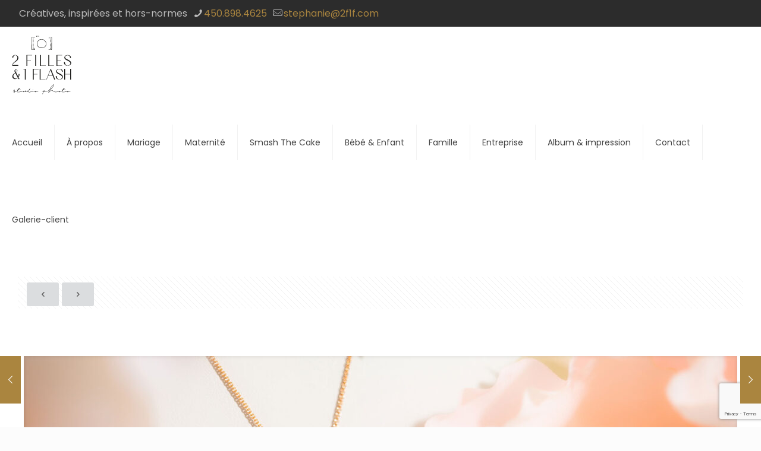

--- FILE ---
content_type: text/html; charset=utf-8
request_url: https://www.google.com/recaptcha/api2/anchor?ar=1&k=6LeD-xgoAAAAAGtlIxSSnpPFawUmUy6iriQx5-8p&co=aHR0cHM6Ly8yZjFmLmNhOjQ0Mw..&hl=en&v=N67nZn4AqZkNcbeMu4prBgzg&size=invisible&anchor-ms=20000&execute-ms=30000&cb=15vctdv0rjm5
body_size: 49048
content:
<!DOCTYPE HTML><html dir="ltr" lang="en"><head><meta http-equiv="Content-Type" content="text/html; charset=UTF-8">
<meta http-equiv="X-UA-Compatible" content="IE=edge">
<title>reCAPTCHA</title>
<style type="text/css">
/* cyrillic-ext */
@font-face {
  font-family: 'Roboto';
  font-style: normal;
  font-weight: 400;
  font-stretch: 100%;
  src: url(//fonts.gstatic.com/s/roboto/v48/KFO7CnqEu92Fr1ME7kSn66aGLdTylUAMa3GUBHMdazTgWw.woff2) format('woff2');
  unicode-range: U+0460-052F, U+1C80-1C8A, U+20B4, U+2DE0-2DFF, U+A640-A69F, U+FE2E-FE2F;
}
/* cyrillic */
@font-face {
  font-family: 'Roboto';
  font-style: normal;
  font-weight: 400;
  font-stretch: 100%;
  src: url(//fonts.gstatic.com/s/roboto/v48/KFO7CnqEu92Fr1ME7kSn66aGLdTylUAMa3iUBHMdazTgWw.woff2) format('woff2');
  unicode-range: U+0301, U+0400-045F, U+0490-0491, U+04B0-04B1, U+2116;
}
/* greek-ext */
@font-face {
  font-family: 'Roboto';
  font-style: normal;
  font-weight: 400;
  font-stretch: 100%;
  src: url(//fonts.gstatic.com/s/roboto/v48/KFO7CnqEu92Fr1ME7kSn66aGLdTylUAMa3CUBHMdazTgWw.woff2) format('woff2');
  unicode-range: U+1F00-1FFF;
}
/* greek */
@font-face {
  font-family: 'Roboto';
  font-style: normal;
  font-weight: 400;
  font-stretch: 100%;
  src: url(//fonts.gstatic.com/s/roboto/v48/KFO7CnqEu92Fr1ME7kSn66aGLdTylUAMa3-UBHMdazTgWw.woff2) format('woff2');
  unicode-range: U+0370-0377, U+037A-037F, U+0384-038A, U+038C, U+038E-03A1, U+03A3-03FF;
}
/* math */
@font-face {
  font-family: 'Roboto';
  font-style: normal;
  font-weight: 400;
  font-stretch: 100%;
  src: url(//fonts.gstatic.com/s/roboto/v48/KFO7CnqEu92Fr1ME7kSn66aGLdTylUAMawCUBHMdazTgWw.woff2) format('woff2');
  unicode-range: U+0302-0303, U+0305, U+0307-0308, U+0310, U+0312, U+0315, U+031A, U+0326-0327, U+032C, U+032F-0330, U+0332-0333, U+0338, U+033A, U+0346, U+034D, U+0391-03A1, U+03A3-03A9, U+03B1-03C9, U+03D1, U+03D5-03D6, U+03F0-03F1, U+03F4-03F5, U+2016-2017, U+2034-2038, U+203C, U+2040, U+2043, U+2047, U+2050, U+2057, U+205F, U+2070-2071, U+2074-208E, U+2090-209C, U+20D0-20DC, U+20E1, U+20E5-20EF, U+2100-2112, U+2114-2115, U+2117-2121, U+2123-214F, U+2190, U+2192, U+2194-21AE, U+21B0-21E5, U+21F1-21F2, U+21F4-2211, U+2213-2214, U+2216-22FF, U+2308-230B, U+2310, U+2319, U+231C-2321, U+2336-237A, U+237C, U+2395, U+239B-23B7, U+23D0, U+23DC-23E1, U+2474-2475, U+25AF, U+25B3, U+25B7, U+25BD, U+25C1, U+25CA, U+25CC, U+25FB, U+266D-266F, U+27C0-27FF, U+2900-2AFF, U+2B0E-2B11, U+2B30-2B4C, U+2BFE, U+3030, U+FF5B, U+FF5D, U+1D400-1D7FF, U+1EE00-1EEFF;
}
/* symbols */
@font-face {
  font-family: 'Roboto';
  font-style: normal;
  font-weight: 400;
  font-stretch: 100%;
  src: url(//fonts.gstatic.com/s/roboto/v48/KFO7CnqEu92Fr1ME7kSn66aGLdTylUAMaxKUBHMdazTgWw.woff2) format('woff2');
  unicode-range: U+0001-000C, U+000E-001F, U+007F-009F, U+20DD-20E0, U+20E2-20E4, U+2150-218F, U+2190, U+2192, U+2194-2199, U+21AF, U+21E6-21F0, U+21F3, U+2218-2219, U+2299, U+22C4-22C6, U+2300-243F, U+2440-244A, U+2460-24FF, U+25A0-27BF, U+2800-28FF, U+2921-2922, U+2981, U+29BF, U+29EB, U+2B00-2BFF, U+4DC0-4DFF, U+FFF9-FFFB, U+10140-1018E, U+10190-1019C, U+101A0, U+101D0-101FD, U+102E0-102FB, U+10E60-10E7E, U+1D2C0-1D2D3, U+1D2E0-1D37F, U+1F000-1F0FF, U+1F100-1F1AD, U+1F1E6-1F1FF, U+1F30D-1F30F, U+1F315, U+1F31C, U+1F31E, U+1F320-1F32C, U+1F336, U+1F378, U+1F37D, U+1F382, U+1F393-1F39F, U+1F3A7-1F3A8, U+1F3AC-1F3AF, U+1F3C2, U+1F3C4-1F3C6, U+1F3CA-1F3CE, U+1F3D4-1F3E0, U+1F3ED, U+1F3F1-1F3F3, U+1F3F5-1F3F7, U+1F408, U+1F415, U+1F41F, U+1F426, U+1F43F, U+1F441-1F442, U+1F444, U+1F446-1F449, U+1F44C-1F44E, U+1F453, U+1F46A, U+1F47D, U+1F4A3, U+1F4B0, U+1F4B3, U+1F4B9, U+1F4BB, U+1F4BF, U+1F4C8-1F4CB, U+1F4D6, U+1F4DA, U+1F4DF, U+1F4E3-1F4E6, U+1F4EA-1F4ED, U+1F4F7, U+1F4F9-1F4FB, U+1F4FD-1F4FE, U+1F503, U+1F507-1F50B, U+1F50D, U+1F512-1F513, U+1F53E-1F54A, U+1F54F-1F5FA, U+1F610, U+1F650-1F67F, U+1F687, U+1F68D, U+1F691, U+1F694, U+1F698, U+1F6AD, U+1F6B2, U+1F6B9-1F6BA, U+1F6BC, U+1F6C6-1F6CF, U+1F6D3-1F6D7, U+1F6E0-1F6EA, U+1F6F0-1F6F3, U+1F6F7-1F6FC, U+1F700-1F7FF, U+1F800-1F80B, U+1F810-1F847, U+1F850-1F859, U+1F860-1F887, U+1F890-1F8AD, U+1F8B0-1F8BB, U+1F8C0-1F8C1, U+1F900-1F90B, U+1F93B, U+1F946, U+1F984, U+1F996, U+1F9E9, U+1FA00-1FA6F, U+1FA70-1FA7C, U+1FA80-1FA89, U+1FA8F-1FAC6, U+1FACE-1FADC, U+1FADF-1FAE9, U+1FAF0-1FAF8, U+1FB00-1FBFF;
}
/* vietnamese */
@font-face {
  font-family: 'Roboto';
  font-style: normal;
  font-weight: 400;
  font-stretch: 100%;
  src: url(//fonts.gstatic.com/s/roboto/v48/KFO7CnqEu92Fr1ME7kSn66aGLdTylUAMa3OUBHMdazTgWw.woff2) format('woff2');
  unicode-range: U+0102-0103, U+0110-0111, U+0128-0129, U+0168-0169, U+01A0-01A1, U+01AF-01B0, U+0300-0301, U+0303-0304, U+0308-0309, U+0323, U+0329, U+1EA0-1EF9, U+20AB;
}
/* latin-ext */
@font-face {
  font-family: 'Roboto';
  font-style: normal;
  font-weight: 400;
  font-stretch: 100%;
  src: url(//fonts.gstatic.com/s/roboto/v48/KFO7CnqEu92Fr1ME7kSn66aGLdTylUAMa3KUBHMdazTgWw.woff2) format('woff2');
  unicode-range: U+0100-02BA, U+02BD-02C5, U+02C7-02CC, U+02CE-02D7, U+02DD-02FF, U+0304, U+0308, U+0329, U+1D00-1DBF, U+1E00-1E9F, U+1EF2-1EFF, U+2020, U+20A0-20AB, U+20AD-20C0, U+2113, U+2C60-2C7F, U+A720-A7FF;
}
/* latin */
@font-face {
  font-family: 'Roboto';
  font-style: normal;
  font-weight: 400;
  font-stretch: 100%;
  src: url(//fonts.gstatic.com/s/roboto/v48/KFO7CnqEu92Fr1ME7kSn66aGLdTylUAMa3yUBHMdazQ.woff2) format('woff2');
  unicode-range: U+0000-00FF, U+0131, U+0152-0153, U+02BB-02BC, U+02C6, U+02DA, U+02DC, U+0304, U+0308, U+0329, U+2000-206F, U+20AC, U+2122, U+2191, U+2193, U+2212, U+2215, U+FEFF, U+FFFD;
}
/* cyrillic-ext */
@font-face {
  font-family: 'Roboto';
  font-style: normal;
  font-weight: 500;
  font-stretch: 100%;
  src: url(//fonts.gstatic.com/s/roboto/v48/KFO7CnqEu92Fr1ME7kSn66aGLdTylUAMa3GUBHMdazTgWw.woff2) format('woff2');
  unicode-range: U+0460-052F, U+1C80-1C8A, U+20B4, U+2DE0-2DFF, U+A640-A69F, U+FE2E-FE2F;
}
/* cyrillic */
@font-face {
  font-family: 'Roboto';
  font-style: normal;
  font-weight: 500;
  font-stretch: 100%;
  src: url(//fonts.gstatic.com/s/roboto/v48/KFO7CnqEu92Fr1ME7kSn66aGLdTylUAMa3iUBHMdazTgWw.woff2) format('woff2');
  unicode-range: U+0301, U+0400-045F, U+0490-0491, U+04B0-04B1, U+2116;
}
/* greek-ext */
@font-face {
  font-family: 'Roboto';
  font-style: normal;
  font-weight: 500;
  font-stretch: 100%;
  src: url(//fonts.gstatic.com/s/roboto/v48/KFO7CnqEu92Fr1ME7kSn66aGLdTylUAMa3CUBHMdazTgWw.woff2) format('woff2');
  unicode-range: U+1F00-1FFF;
}
/* greek */
@font-face {
  font-family: 'Roboto';
  font-style: normal;
  font-weight: 500;
  font-stretch: 100%;
  src: url(//fonts.gstatic.com/s/roboto/v48/KFO7CnqEu92Fr1ME7kSn66aGLdTylUAMa3-UBHMdazTgWw.woff2) format('woff2');
  unicode-range: U+0370-0377, U+037A-037F, U+0384-038A, U+038C, U+038E-03A1, U+03A3-03FF;
}
/* math */
@font-face {
  font-family: 'Roboto';
  font-style: normal;
  font-weight: 500;
  font-stretch: 100%;
  src: url(//fonts.gstatic.com/s/roboto/v48/KFO7CnqEu92Fr1ME7kSn66aGLdTylUAMawCUBHMdazTgWw.woff2) format('woff2');
  unicode-range: U+0302-0303, U+0305, U+0307-0308, U+0310, U+0312, U+0315, U+031A, U+0326-0327, U+032C, U+032F-0330, U+0332-0333, U+0338, U+033A, U+0346, U+034D, U+0391-03A1, U+03A3-03A9, U+03B1-03C9, U+03D1, U+03D5-03D6, U+03F0-03F1, U+03F4-03F5, U+2016-2017, U+2034-2038, U+203C, U+2040, U+2043, U+2047, U+2050, U+2057, U+205F, U+2070-2071, U+2074-208E, U+2090-209C, U+20D0-20DC, U+20E1, U+20E5-20EF, U+2100-2112, U+2114-2115, U+2117-2121, U+2123-214F, U+2190, U+2192, U+2194-21AE, U+21B0-21E5, U+21F1-21F2, U+21F4-2211, U+2213-2214, U+2216-22FF, U+2308-230B, U+2310, U+2319, U+231C-2321, U+2336-237A, U+237C, U+2395, U+239B-23B7, U+23D0, U+23DC-23E1, U+2474-2475, U+25AF, U+25B3, U+25B7, U+25BD, U+25C1, U+25CA, U+25CC, U+25FB, U+266D-266F, U+27C0-27FF, U+2900-2AFF, U+2B0E-2B11, U+2B30-2B4C, U+2BFE, U+3030, U+FF5B, U+FF5D, U+1D400-1D7FF, U+1EE00-1EEFF;
}
/* symbols */
@font-face {
  font-family: 'Roboto';
  font-style: normal;
  font-weight: 500;
  font-stretch: 100%;
  src: url(//fonts.gstatic.com/s/roboto/v48/KFO7CnqEu92Fr1ME7kSn66aGLdTylUAMaxKUBHMdazTgWw.woff2) format('woff2');
  unicode-range: U+0001-000C, U+000E-001F, U+007F-009F, U+20DD-20E0, U+20E2-20E4, U+2150-218F, U+2190, U+2192, U+2194-2199, U+21AF, U+21E6-21F0, U+21F3, U+2218-2219, U+2299, U+22C4-22C6, U+2300-243F, U+2440-244A, U+2460-24FF, U+25A0-27BF, U+2800-28FF, U+2921-2922, U+2981, U+29BF, U+29EB, U+2B00-2BFF, U+4DC0-4DFF, U+FFF9-FFFB, U+10140-1018E, U+10190-1019C, U+101A0, U+101D0-101FD, U+102E0-102FB, U+10E60-10E7E, U+1D2C0-1D2D3, U+1D2E0-1D37F, U+1F000-1F0FF, U+1F100-1F1AD, U+1F1E6-1F1FF, U+1F30D-1F30F, U+1F315, U+1F31C, U+1F31E, U+1F320-1F32C, U+1F336, U+1F378, U+1F37D, U+1F382, U+1F393-1F39F, U+1F3A7-1F3A8, U+1F3AC-1F3AF, U+1F3C2, U+1F3C4-1F3C6, U+1F3CA-1F3CE, U+1F3D4-1F3E0, U+1F3ED, U+1F3F1-1F3F3, U+1F3F5-1F3F7, U+1F408, U+1F415, U+1F41F, U+1F426, U+1F43F, U+1F441-1F442, U+1F444, U+1F446-1F449, U+1F44C-1F44E, U+1F453, U+1F46A, U+1F47D, U+1F4A3, U+1F4B0, U+1F4B3, U+1F4B9, U+1F4BB, U+1F4BF, U+1F4C8-1F4CB, U+1F4D6, U+1F4DA, U+1F4DF, U+1F4E3-1F4E6, U+1F4EA-1F4ED, U+1F4F7, U+1F4F9-1F4FB, U+1F4FD-1F4FE, U+1F503, U+1F507-1F50B, U+1F50D, U+1F512-1F513, U+1F53E-1F54A, U+1F54F-1F5FA, U+1F610, U+1F650-1F67F, U+1F687, U+1F68D, U+1F691, U+1F694, U+1F698, U+1F6AD, U+1F6B2, U+1F6B9-1F6BA, U+1F6BC, U+1F6C6-1F6CF, U+1F6D3-1F6D7, U+1F6E0-1F6EA, U+1F6F0-1F6F3, U+1F6F7-1F6FC, U+1F700-1F7FF, U+1F800-1F80B, U+1F810-1F847, U+1F850-1F859, U+1F860-1F887, U+1F890-1F8AD, U+1F8B0-1F8BB, U+1F8C0-1F8C1, U+1F900-1F90B, U+1F93B, U+1F946, U+1F984, U+1F996, U+1F9E9, U+1FA00-1FA6F, U+1FA70-1FA7C, U+1FA80-1FA89, U+1FA8F-1FAC6, U+1FACE-1FADC, U+1FADF-1FAE9, U+1FAF0-1FAF8, U+1FB00-1FBFF;
}
/* vietnamese */
@font-face {
  font-family: 'Roboto';
  font-style: normal;
  font-weight: 500;
  font-stretch: 100%;
  src: url(//fonts.gstatic.com/s/roboto/v48/KFO7CnqEu92Fr1ME7kSn66aGLdTylUAMa3OUBHMdazTgWw.woff2) format('woff2');
  unicode-range: U+0102-0103, U+0110-0111, U+0128-0129, U+0168-0169, U+01A0-01A1, U+01AF-01B0, U+0300-0301, U+0303-0304, U+0308-0309, U+0323, U+0329, U+1EA0-1EF9, U+20AB;
}
/* latin-ext */
@font-face {
  font-family: 'Roboto';
  font-style: normal;
  font-weight: 500;
  font-stretch: 100%;
  src: url(//fonts.gstatic.com/s/roboto/v48/KFO7CnqEu92Fr1ME7kSn66aGLdTylUAMa3KUBHMdazTgWw.woff2) format('woff2');
  unicode-range: U+0100-02BA, U+02BD-02C5, U+02C7-02CC, U+02CE-02D7, U+02DD-02FF, U+0304, U+0308, U+0329, U+1D00-1DBF, U+1E00-1E9F, U+1EF2-1EFF, U+2020, U+20A0-20AB, U+20AD-20C0, U+2113, U+2C60-2C7F, U+A720-A7FF;
}
/* latin */
@font-face {
  font-family: 'Roboto';
  font-style: normal;
  font-weight: 500;
  font-stretch: 100%;
  src: url(//fonts.gstatic.com/s/roboto/v48/KFO7CnqEu92Fr1ME7kSn66aGLdTylUAMa3yUBHMdazQ.woff2) format('woff2');
  unicode-range: U+0000-00FF, U+0131, U+0152-0153, U+02BB-02BC, U+02C6, U+02DA, U+02DC, U+0304, U+0308, U+0329, U+2000-206F, U+20AC, U+2122, U+2191, U+2193, U+2212, U+2215, U+FEFF, U+FFFD;
}
/* cyrillic-ext */
@font-face {
  font-family: 'Roboto';
  font-style: normal;
  font-weight: 900;
  font-stretch: 100%;
  src: url(//fonts.gstatic.com/s/roboto/v48/KFO7CnqEu92Fr1ME7kSn66aGLdTylUAMa3GUBHMdazTgWw.woff2) format('woff2');
  unicode-range: U+0460-052F, U+1C80-1C8A, U+20B4, U+2DE0-2DFF, U+A640-A69F, U+FE2E-FE2F;
}
/* cyrillic */
@font-face {
  font-family: 'Roboto';
  font-style: normal;
  font-weight: 900;
  font-stretch: 100%;
  src: url(//fonts.gstatic.com/s/roboto/v48/KFO7CnqEu92Fr1ME7kSn66aGLdTylUAMa3iUBHMdazTgWw.woff2) format('woff2');
  unicode-range: U+0301, U+0400-045F, U+0490-0491, U+04B0-04B1, U+2116;
}
/* greek-ext */
@font-face {
  font-family: 'Roboto';
  font-style: normal;
  font-weight: 900;
  font-stretch: 100%;
  src: url(//fonts.gstatic.com/s/roboto/v48/KFO7CnqEu92Fr1ME7kSn66aGLdTylUAMa3CUBHMdazTgWw.woff2) format('woff2');
  unicode-range: U+1F00-1FFF;
}
/* greek */
@font-face {
  font-family: 'Roboto';
  font-style: normal;
  font-weight: 900;
  font-stretch: 100%;
  src: url(//fonts.gstatic.com/s/roboto/v48/KFO7CnqEu92Fr1ME7kSn66aGLdTylUAMa3-UBHMdazTgWw.woff2) format('woff2');
  unicode-range: U+0370-0377, U+037A-037F, U+0384-038A, U+038C, U+038E-03A1, U+03A3-03FF;
}
/* math */
@font-face {
  font-family: 'Roboto';
  font-style: normal;
  font-weight: 900;
  font-stretch: 100%;
  src: url(//fonts.gstatic.com/s/roboto/v48/KFO7CnqEu92Fr1ME7kSn66aGLdTylUAMawCUBHMdazTgWw.woff2) format('woff2');
  unicode-range: U+0302-0303, U+0305, U+0307-0308, U+0310, U+0312, U+0315, U+031A, U+0326-0327, U+032C, U+032F-0330, U+0332-0333, U+0338, U+033A, U+0346, U+034D, U+0391-03A1, U+03A3-03A9, U+03B1-03C9, U+03D1, U+03D5-03D6, U+03F0-03F1, U+03F4-03F5, U+2016-2017, U+2034-2038, U+203C, U+2040, U+2043, U+2047, U+2050, U+2057, U+205F, U+2070-2071, U+2074-208E, U+2090-209C, U+20D0-20DC, U+20E1, U+20E5-20EF, U+2100-2112, U+2114-2115, U+2117-2121, U+2123-214F, U+2190, U+2192, U+2194-21AE, U+21B0-21E5, U+21F1-21F2, U+21F4-2211, U+2213-2214, U+2216-22FF, U+2308-230B, U+2310, U+2319, U+231C-2321, U+2336-237A, U+237C, U+2395, U+239B-23B7, U+23D0, U+23DC-23E1, U+2474-2475, U+25AF, U+25B3, U+25B7, U+25BD, U+25C1, U+25CA, U+25CC, U+25FB, U+266D-266F, U+27C0-27FF, U+2900-2AFF, U+2B0E-2B11, U+2B30-2B4C, U+2BFE, U+3030, U+FF5B, U+FF5D, U+1D400-1D7FF, U+1EE00-1EEFF;
}
/* symbols */
@font-face {
  font-family: 'Roboto';
  font-style: normal;
  font-weight: 900;
  font-stretch: 100%;
  src: url(//fonts.gstatic.com/s/roboto/v48/KFO7CnqEu92Fr1ME7kSn66aGLdTylUAMaxKUBHMdazTgWw.woff2) format('woff2');
  unicode-range: U+0001-000C, U+000E-001F, U+007F-009F, U+20DD-20E0, U+20E2-20E4, U+2150-218F, U+2190, U+2192, U+2194-2199, U+21AF, U+21E6-21F0, U+21F3, U+2218-2219, U+2299, U+22C4-22C6, U+2300-243F, U+2440-244A, U+2460-24FF, U+25A0-27BF, U+2800-28FF, U+2921-2922, U+2981, U+29BF, U+29EB, U+2B00-2BFF, U+4DC0-4DFF, U+FFF9-FFFB, U+10140-1018E, U+10190-1019C, U+101A0, U+101D0-101FD, U+102E0-102FB, U+10E60-10E7E, U+1D2C0-1D2D3, U+1D2E0-1D37F, U+1F000-1F0FF, U+1F100-1F1AD, U+1F1E6-1F1FF, U+1F30D-1F30F, U+1F315, U+1F31C, U+1F31E, U+1F320-1F32C, U+1F336, U+1F378, U+1F37D, U+1F382, U+1F393-1F39F, U+1F3A7-1F3A8, U+1F3AC-1F3AF, U+1F3C2, U+1F3C4-1F3C6, U+1F3CA-1F3CE, U+1F3D4-1F3E0, U+1F3ED, U+1F3F1-1F3F3, U+1F3F5-1F3F7, U+1F408, U+1F415, U+1F41F, U+1F426, U+1F43F, U+1F441-1F442, U+1F444, U+1F446-1F449, U+1F44C-1F44E, U+1F453, U+1F46A, U+1F47D, U+1F4A3, U+1F4B0, U+1F4B3, U+1F4B9, U+1F4BB, U+1F4BF, U+1F4C8-1F4CB, U+1F4D6, U+1F4DA, U+1F4DF, U+1F4E3-1F4E6, U+1F4EA-1F4ED, U+1F4F7, U+1F4F9-1F4FB, U+1F4FD-1F4FE, U+1F503, U+1F507-1F50B, U+1F50D, U+1F512-1F513, U+1F53E-1F54A, U+1F54F-1F5FA, U+1F610, U+1F650-1F67F, U+1F687, U+1F68D, U+1F691, U+1F694, U+1F698, U+1F6AD, U+1F6B2, U+1F6B9-1F6BA, U+1F6BC, U+1F6C6-1F6CF, U+1F6D3-1F6D7, U+1F6E0-1F6EA, U+1F6F0-1F6F3, U+1F6F7-1F6FC, U+1F700-1F7FF, U+1F800-1F80B, U+1F810-1F847, U+1F850-1F859, U+1F860-1F887, U+1F890-1F8AD, U+1F8B0-1F8BB, U+1F8C0-1F8C1, U+1F900-1F90B, U+1F93B, U+1F946, U+1F984, U+1F996, U+1F9E9, U+1FA00-1FA6F, U+1FA70-1FA7C, U+1FA80-1FA89, U+1FA8F-1FAC6, U+1FACE-1FADC, U+1FADF-1FAE9, U+1FAF0-1FAF8, U+1FB00-1FBFF;
}
/* vietnamese */
@font-face {
  font-family: 'Roboto';
  font-style: normal;
  font-weight: 900;
  font-stretch: 100%;
  src: url(//fonts.gstatic.com/s/roboto/v48/KFO7CnqEu92Fr1ME7kSn66aGLdTylUAMa3OUBHMdazTgWw.woff2) format('woff2');
  unicode-range: U+0102-0103, U+0110-0111, U+0128-0129, U+0168-0169, U+01A0-01A1, U+01AF-01B0, U+0300-0301, U+0303-0304, U+0308-0309, U+0323, U+0329, U+1EA0-1EF9, U+20AB;
}
/* latin-ext */
@font-face {
  font-family: 'Roboto';
  font-style: normal;
  font-weight: 900;
  font-stretch: 100%;
  src: url(//fonts.gstatic.com/s/roboto/v48/KFO7CnqEu92Fr1ME7kSn66aGLdTylUAMa3KUBHMdazTgWw.woff2) format('woff2');
  unicode-range: U+0100-02BA, U+02BD-02C5, U+02C7-02CC, U+02CE-02D7, U+02DD-02FF, U+0304, U+0308, U+0329, U+1D00-1DBF, U+1E00-1E9F, U+1EF2-1EFF, U+2020, U+20A0-20AB, U+20AD-20C0, U+2113, U+2C60-2C7F, U+A720-A7FF;
}
/* latin */
@font-face {
  font-family: 'Roboto';
  font-style: normal;
  font-weight: 900;
  font-stretch: 100%;
  src: url(//fonts.gstatic.com/s/roboto/v48/KFO7CnqEu92Fr1ME7kSn66aGLdTylUAMa3yUBHMdazQ.woff2) format('woff2');
  unicode-range: U+0000-00FF, U+0131, U+0152-0153, U+02BB-02BC, U+02C6, U+02DA, U+02DC, U+0304, U+0308, U+0329, U+2000-206F, U+20AC, U+2122, U+2191, U+2193, U+2212, U+2215, U+FEFF, U+FFFD;
}

</style>
<link rel="stylesheet" type="text/css" href="https://www.gstatic.com/recaptcha/releases/N67nZn4AqZkNcbeMu4prBgzg/styles__ltr.css">
<script nonce="tk90QeIRLV_vTipAI9eAIw" type="text/javascript">window['__recaptcha_api'] = 'https://www.google.com/recaptcha/api2/';</script>
<script type="text/javascript" src="https://www.gstatic.com/recaptcha/releases/N67nZn4AqZkNcbeMu4prBgzg/recaptcha__en.js" nonce="tk90QeIRLV_vTipAI9eAIw">
      
    </script></head>
<body><div id="rc-anchor-alert" class="rc-anchor-alert"></div>
<input type="hidden" id="recaptcha-token" value="[base64]">
<script type="text/javascript" nonce="tk90QeIRLV_vTipAI9eAIw">
      recaptcha.anchor.Main.init("[\x22ainput\x22,[\x22bgdata\x22,\x22\x22,\[base64]/[base64]/[base64]/[base64]/[base64]/[base64]/KGcoTywyNTMsTy5PKSxVRyhPLEMpKTpnKE8sMjUzLEMpLE8pKSxsKSksTykpfSxieT1mdW5jdGlvbihDLE8sdSxsKXtmb3IobD0odT1SKEMpLDApO08+MDtPLS0pbD1sPDw4fFooQyk7ZyhDLHUsbCl9LFVHPWZ1bmN0aW9uKEMsTyl7Qy5pLmxlbmd0aD4xMDQ/[base64]/[base64]/[base64]/[base64]/[base64]/[base64]/[base64]\\u003d\x22,\[base64]\\u003d\x22,\x22w4Y5wrfCtlHCksKlGMK4w43DrSRdwpdYwohgwpNCwrLDnkzDv3rChWVPw6zCmsOhwpnDmW/CgMOlw7XDqkHCjRLChw3DksOLe3LDnhLDlcO+wo/ClcKZMMK1S8KfNMODEcORw5rCmcOYwqvCvl4tDBAdQk52asKLIsOzw6rDo8OVwq5fwqPDiWwpNcKdSzJHKMOvTkZEw4ItwqEYCMKMdMO/CsKHesOJGcK+w580eG/DvcOJw4s/[base64]/DsHjCksOVE8KnwpZaLhIFAivCpjo9OQ7DlCTCq3kMwrgTw5/CoTI6UsKGH8OzQcK2w77DiEp0GH/CksOlwqU0w6YpwqjCt8KCwpVzRUgmE8KvZMKGwoF6w55OwpAKVMKiwphaw6tYwo8zw7vDrcOFJcO/UDR4w5zCp8KECcO2LyPCucO8w6nDpsKcwqQmUMKZworCrhHDjMKpw5/DuMOcX8OewpHCmMO4EsKLwp/Dp8OzS8OEwqliMMKqworCgcObe8OCBcOSLDPDp1wQw45+w43Ck8KYF8K+w6nDqVhJwoDCosK5wrVNeDvCucO+bcK4wpjCnGnCvxIFwoUiwoAAw49vFhvClHUBwpjCscKBS8KcBmDCpsKEwrs5w7/DizRLwolCIgbCg0nCgDZRwpEBwrxcw7xHYHfCvcKgw6MPdAxsd1QAbnprdsOEdRISw5N0w4/CucO9wqpyAGNkw4kHLBBPwovDq8OUJ1TCgWdACsKybEpoccONw77DmcOswoYDFMKMUlwjFsK1UsOfwogbQMKbRx7Cs8KdwrTDt8OaJ8O5axTDm8Kmw5vCoSXDscKkw4dhw4oCwqvDmsKfw749LD8CQsKfw54bw6/[base64]/CgcOcw7/Dv8OHwrwSWSjDhhwHIcOwSsOMw68TwrrCl8KDbMO0w6HDkFXDgD/Co07CkGbDhsORIVHDuD4yFmvCnsOEwo7DmsKHwo3CtsOnworDpglJXipkworDsRM+bkUCEUUbd8O6wo7DljokwrvDvQNfwoAGRMK2JsOZwoDCl8OcaCHDj8KzM2wYw4bDtcKXdC03w6pWVsKtwrDDncOnwp0FwolFw73CssK/IcOAGU8jNcOPwpAwwoDCmMKnQcO0w6jDgHDDnsKDesK8Y8KRw5lKw7HDlR1rw4rDtcOiw7fDlwLCucK3VcOpNll8CwULVTZLw7BbfsKgC8Ouw6vCiMOjw5DDoynCsMKGUFzClmrCjsO0woBGPhEhwo5pw7VTw5XCmsO5w6TCusKwZMOrKCcsw4Q4wo5jwoA/w5rDqcOgWU3Cm8KMZkLCoQ/DsS/ChcOswq/Do8O3Z8Kaf8Ouw5sbGsOiGsK1w5ADcGLDnT/Cg8O6w4vDn24PD8Kfw7Aue1ErbRYDw5XCkXXCimweAEnDmkzDmMO+w7PDo8Ojw7TCikxzwq3DsVnDgcOIw7vDqENbw5EXBsO+w7DCpX9xwqfDpMKMw7BiwprCvizDvg3DlVnChcO3wrfDkhLCm8KhV8Ooah3Cv8OMc8K/Cm96aMKlYcOqw5XDj8OpL8KCwqjDhMKIUcOBw4R0w4zDk8OOwrNlFkLCicO2w5JGHMODeynDmsO3EDbCkw0wKMOzGGXDrAMWA8OyJsOod8KNWGMgby8Yw7zDsEMDwokYFcOmw4XCscOWw7RAwqxgwobCt8OaBcONw59LNA/DoMO9BsOkwo4ew75Aw5LDisOMwqkXwpjDicKXw6djw6fDicKtwrbCpMKOw6p7An3Dl8OYKsK/wqbDnnB6wqnDgXhQw6knw7s4KcKSw4I7w658w5fCnh5nwqrCt8KCciPCtgcEADEQw5BWN8K/bREXw5kcw73DqMO/GsKqQcO5OBXDv8KvIxjCqcK0OjAORMOYw5TDu3zCk3g5PcOTd0TClcOuSTwPacO8w4bDuMKHFEF4wp3DphjDh8K5wrrCj8O6w5Q4wqjCvUYnw7RTwoBpw6UgaAbCtMKcw6MSwqB3BW8/w7dKJ8OKwrzDoDlVZMOFT8OMb8Kww4DDlsO5HMOtB8KFw7PCiC3Dml7CvRLCksK0wo/[base64]/CvMKlYw/[base64]/wqcKw7oMA8K1w58Hwq5VNk9zw41MWsKlwoXDvsOFw4RxIMO+wqrCkcO8w6spTDDCl8KiY8KjQAnDghk+wqHDngXCnSUBw43CtcKJIMK3KBvChMKjwpUUDMOxw4/DhHMXwqUULMKUEsOrw6PDvsOuNsKfwrJZBMOeZcKdEnFCwpPDogvCswvDszDCjXbCuDlGR2kGfEZEwqDDmsO8wphRf8KaaMKqw6jDv3/DosKrwqksQsKmUG8gw558w45basOyJz44w74sFcOsVsO5UzTCr2RwdcOZLGjDlTxFOMOvYMOAwrh3PsOCeMOXaMO/w6M9DA4LNGHCqkjCrD7Csn5tBmzDuMKKwpnDoMOfFjnCkRLCsMOmw5bDhCnDn8OVw7YuazHDhU9MFgHCocORfjlBw6zCmcO9VHFkEsOySl/CgsKTYG/[base64]/DoWHDpcKRwpvDn8OHUsOhXsOdwp/Dl8KTR8K6csO3wovDgybCu1bCrlVOGCjDqcOswqzDkDXDr8O6wo1cw5vCskwFw6nDjAo7IcKKfGHDlUvDkCfDsWLClMKlw7wWTcKxYcOXE8KoJMOOwoXCjsKww6RFw5Biw71nUWXCmGzDnsOWWsOfw4k6w5bDjHjDtsOuD0E3GsOKFcKUC2jCs8OmJRBcL8O/w48NIg/DogoVw4NKKMKoKmV0w5jDiW/ClcOZwrd1TMOMwqPCoSoKw49fDcOkWCDCtmPDtmcMZQjCvMOlw73DsRJbbUAQOsKswrUowrEfw7rDqWsQGgHCkD/Dl8KRQQ7Dl8OnwqVuw7hXwogswqlyR8K9QH9ffsOMwoXCrC4+w4TDtsO0wpVgaMKLBMOsw4cTwonDngvCucKCwoDChcO4wr9aw5HDjsKdakEOw4LCgcKfw7Q5UcOJbHkdw4MXY2rDlcOuw4leW8O/[base64]/CunZ8w6vCrGvDlyrDvcOywoUCcHXCtcKZKD5zwq41woQLw7XCl8KrVgUkwpLCocKyw7w6b2bDtMObw7vCt2Rrw6/DocKxExpCZsOfKsKyw5/[base64]/Dl8OsIMKZX8KjMEoDbDPDscKwV8Klw5lEw4vCshMrwrszw4rChsK/SnlDRzEEw6DCrQXCu1PDqnPDhMOGN8Kjw6nCvjDDq8ODXjTDnUdpw5AHGsKkwq/[base64]/w5ZTdi7CsMO0P8KVZsOFDMKtRURGZSbDhkvDpsOAccKqYMKrw6zCkAzCj8KrXShSIFvCmMKFUyYJAEY1FcK/w4XDmz7CshvDu00qw5IGw6bDhg/Ch2pFWcOpwqvCrUnDvcOHOxnDgn51wr7Ds8ONwqhlwpAeYMOJwr/DvsOxAGFzZB3ClCcww5YPwolAFMKSw5DDscORw70bw5wXXjk+E0bClMKXJBDDmcOTTMKdSizCmsKQw47DlMOPNMOOwpQDYAkbwofDjcOue3PCjcOUw5TDkMOywrUyH8KOfEgJJUJ4KsOgbMKxS8OQQgDChzrDisOGw6lqaSnDk8OFw7/DtRpcTsOlwptzw7Rtw5UlwrfCj1cjbxfDkkLDjsOsYcO8w5p+wrDDtsKpw4/Du8O+HVhtRWnDkFMtwo/Do3EmIsOYBMKuw6jCh8KhwrjDgcOAwpw2ecKzwoXCvMKNA8Kkw4IZKcKYw6nCtMO2fsK+PCPCkRXDpMO/w6h7J3BqRMONw4TDoMOHw69jwr53wqR3wrIkwpRJw4ZUB8KYA3MXwpDCq8OlwqfCi8KdRz89wpTCmsOMw7AZXz/[base64]/CoFXCl2lJJTzCi8KdKhljwonCn2PCusORHcKRFWh2IsO3fsKUwpHCmHvCicK4OMK1w7zCgcKpw65BOHrCtcKqwrt7w5bDhcO/M8KYdsKzwr3CjsKvwrEyfcKzZ8KXaMKZw702wpshd1pRBg/[base64]/w7PCphkhw6A0H8OTZQVPCRbDksK9WUfCjsKuwrxxwqU3w7LCj8O+wqBoasOJw45fXBHDvMKaw5AfwrsfWsOIwol/LcKiwpHCnUbDtW3Cr8OxwpJdfCsTw6Z+b8KxYn0PwrkvCcKxwqbDumJ5EcKoQsOwUsO4FcO4FgXDnlbDpcO1f8OnJhFswppbDzrCssKmwrIYasK0CsO5w5zDsAvCjxHDlCQfA8KgJsOTw5/DtFvCiiJ1Xg7DtTEKw4tmw7Ffw4jCr1PDmsOcHwjDmMOXwpxFHcK2wrHDjEnCo8KMwpETw48ae8KoI8KYHcOtf8KpMsOUXGfCskDDk8O1w43Dp3HCtRg+w4ESFFzDqsKKw4nDvsOwdUjDgxvCncKZw6fDnHp2VcKvw4xQw57DmiTDr8KKwqYNwoANcWvDiQkjXR/DqMOmVcOcI8KOwr/DhgosPcOKwo4sw7rCk3o9cMOdwpQ6wqvDv8KCw7R6wqE3JSptw5g1dirCsMK8wqsxwrjDuFoAwrgaUQNMRErCjl97w77DkcKRaMKaDMOkSEDCisK8w7PDosKKwqhMwopjMizCnBzDiApZwqHCjX46B2XDt0FBQgYsw6rCjsKxw4lVw7/CiMOgLMOYHsO6BsKCJFJ0wqXDmR3CtAvDv0DCjErCvcOsPMO/BmhjA09/[base64]/CssKCWE3DlcKwwpDCshTDi8KEwq7DqzE1RQYlw6XDrsO2N1lJw64aFgkKPTXDmCEJwovCkMOUH2c3XF0Mw6DCoFPClR/Cg8KHw4jDvg5owoVuw4QAPMOtw47CgUFMwpcTLWpKw5wYL8OGAjPDhQMjw7U9wqHDjW50agsBwrBbLMO+PCd/NsKuBsKDAm1gw5vDl8KLwqd3JDPCqTrCgkvDqnBxERbCiC/CjsK4fcO9wq45eiUvw4ImFnHCl2VXLjtKBDNyGA0rw6RCw7JXwokPLcOiV8OeZUfDtxV+LTnCgcO5worDkMKPw616bMOXAEHCtX/DnU5RwqEHdMOaawBuw5wtwpvDu8OcwocOdE0Zw7w4XHbDpcKxX28AZU48XUZ5FwZ2wrlXwofCnQ4/w6Axw5k8wocBw6M3w6klwroMw7HDhSbCvSFsw5rDhRpLI1o0Y38hwrlsKFUjdHPCpMO5w6vDkmrDoFzDl3TCqyI1L11vZsOWwrvDnzxkTsKDw6RjwozDi8Oxw5B8wpJsGsO+R8KZYQvDscKAw5VQDcKWw5JGwrTChDTDgMKtOFLCnQ4rWybCi8OITMK/w486w6LDr8OwwpLCkcKqEsOvwqZ6w4jDpinCtcOCwqHDrMK6wpUww75VQC5WwrM4dcONCsO+w7huw77CpsKJw5J/OR3CucO4w7PCojvDv8KCOcObw7LDjsO2wpXDmcKqw7DDsAIbPmJhKsOZVAXDvQXCu10UfF5hU8OBw7jDqcK4ZMK4w5MyCsKAIcKiwr41w5IPYcKqw5QhwoHCvnh0RWE4woHCslTDl8KxOzLCisKfwr07wrnDtwfDpTRuw5ATOsK7w6cEwrUIczPCjMKqwq4ZwrTDrA/CvFhKR0HDpsOuBAQMwqN5w7J0cWfDiA/DpcOKw7t5w5vCnEQtwrUAwrpvAHPCqsKCwpYmwoYVwotVw7RQw5xmwpc/bQcwwqDCiALDqsKHwpPCvRUoWcO1w6TDjcKVIFIREDbDlMKXTwHDhMOeN8Oewq/[base64]/wprDnzF6wrnDhhtzJ0rCt3/DpcODS0YPw7HDvcOyw4szwq7DrHjCt2rCpSHDvX0yE1LCisKtw6haDcKZCCh9w58tw7McwojDtxUKOsOPw63DicKrwobDgMKwIcK+G8OHAMOmScKoG8Khw7HCjcOuQsK2UXRNwrfCjcKgBMKDQMOiYBHDkw3CmcOEw5DDi8KpFh9XwqjDnsOuwrg9w7fCv8O/[base64]/SMKvM8OVwpZxw6wkcirDtBvClw4rVsOQWXbDmk/[base64]/[base64]/wojDoGF9BEvDvE7CmcKYw59hwqRrP8Oww6TDmmXCu8O1wrlGw4vDo8K/w7bCuAbDkcKuw7M4acOtYAfDt8OLw6FTPGB/w6gtUsO9wqLCoGDDt8O0w7vCkRzCpsOmYHfDrG/CvjfDqxVpG8KQZ8K3P8KuecKxw6NARMKedElHwqRcIsKBw57DkxQCEUJJeUAZw5HDmMKww5QcXcOFHQs/XR14fMKdBXtyLTNtEgpNwqgGRsORw4sLwqLCucO9w7tneQJrOcOKw6hRwqrCscOKXsO/[base64]/RcKlwqY+wopkwoDClMKDFWdxHCsdwrPDscKCw5okwoPCuW7CtAMqRmbCqcKGQjjDg8KSCmjDqcKeXXPDsSnDksOmECXCmynCssK6woteQ8OPGnNtw7lBwrfDnsK/[base64]/wrnDog3Cu3Ekwq3CqMOvwqQKPyXDhsKVwoMvFMKAfsKHw44UC8OXPFAlS3LDqcKjXsOfIMOSFA5ZYsOEM8KaYElnNgjDj8Oqw4FQXsOsaGw8DkdOw6TCqMONVFzDnjDDkCjDnCHDo8KewokoccO6wp/CjwTChsOvUBLDmFEFSwVhU8OgSMKdWxzDhxJbw7kgUCrCocKbw4/Cj8O+Cx4Cw5fDnWZgaAXCjcKUwrHCo8OEw6/DisKhw6LDhsO3wrlYdWPClcKXMD8AVsOsw4Iiw6DDgMOxw5rDn0/DhsKAwqzCvcKfwr8rSMKmBV7Dv8KpXMKsY8OUw5TDhQsPwqF+wpkMdMKEDx3DocKVw6TCslPDlcOOw5TCsMOJS1QJw7DCvMKZwpTDjmVXw4hzdsKUw4IHIsOzwqZZwr1XdVV2WH7DvxBYTFphw7lawrrCpcK3wpPDk1ZEwp1fw6NPNHt3wr/DnsOBc8Opc8KIasKWWGY1wrBYw7XCg1LDm3fDrjQ+esOAwqhWCMODw7VuwovDq3TDjDkqwrXDmcKBw7DCjcOlDMOBwpfDocK+wqlXO8K2cRJJw43ClMKVwpTCn3E5FTgnF8OtJGXCvsOUaQnDqMKewrLDl8KHw4DCqMO7ScOJw7nDvcK6TsK1RcKrwqw/E3HCj1tPLsKAw5HDkMKWd8OmR8K+w41vEU/ChR3DnD9gKAhtWjtre3cawrAVw5MRwqPClMKVBMKzw7PDvXFCHEslccKLUT/Dp8Khw4TDicK7UV/[base64]/CgsOhw4ByOcKOwrNlGMKow4PCjUDCocO+wrPDhX5mwqnCrWvCrAzCrcOIeDvDilJEw4jCijgUw7nDksKXw4jDhhvCrsOtw4l9wrbCn1DCnsK1NTM8w5XDiAbDpMKoesOSSsOrLTfCmFJpKMKLdMOoABPCssObw7xnCmPDknUpQcKfw6TDisKBPMO5N8O9A8Kzw6vCp3/DrRLDusKoacKcwopkwr/DhBFAUXbDvlHCmHZQTmtNw5/CmQPCrcK/DwDCnsKnQsKQUsK/[base64]/CgMKcG8OMwqcYdcOpw6Q3Q09iWQsbwpDCt8OtTsKCw6nDk8KjYMOGw7dTNsOXCETCsGLDtzTChcKRwo3CoyoxwqN8OsKQGcKfEMKGPsOHAzXDhMOkwr45KRbCtzxkw6/CoAJiw7tnRXsKw5oxw5oCw5LCv8KbbsKIUTUvw5YfCsOgwqbCvsOgZ0jCumBUw54Xw5zDs8OrQ2/DksOiXQXDi8KOwofDs8Orw6LCssKrasOmEAPDj8K/B8KRwqQYYELCisKqw4x9cMKrwobChh4RScOxX8Kfwr7CqsKMEwrChcKPMcKkw4TDqwzCoTnDsMOpEhsTwqbDtsOOfygUw5tOwo4sCcOYwop4LcOLwrPDiijCnSgLN8K8w43ClX1hw43CqAZlw60SwrNtw4YadVfDrznDgl/[base64]/[base64]/CcKjTlbCpsOBwo/DtcOdHSbDtlhKwp4aw6XCo3YMwr8JQzrDtcKPNMOawp7CkAcswrk4PjvCjhjDpA0HDMKkLQTDsiPDoWHDrMKMIsKLSkDDscOqCTcJd8OVak/CqcOYFsOnasOCwpZGcybCl8KoKMO3PMKxwofDjMKVwrbDlG/CpF0YJcOuY2HDiMO4wq0JwqvCsMKfwqLCoh0Lw4gSwobCkF3DmQdqGW1oDMOKw4rDucOiH8OeP8OWEsKOfyNeACtpA8KWwpNrXhXDsMKjwr/Cmkomw6vCtVRLL8KqWC3DlcOBw6rDsMO/[base64]/DqSTCicKBCMKHw5Zdw4siaMOCw5XChwnDpTrCq8O4ZcODVlLDnRo0DsOROBQCw5rDqcOmViPCqcOOwoNBWjXDoMKww6fDnsOxw7dWWHzCggvCisKJITxpCcO/QMKiw4LCkMOvRX8mw54Mw5TCqcOebMKNcMKhw6gObB/Dv0AVbcOJw60Jw63Du8KyaMOlwqDCsxxpZ0jDusKCw5DCsTXDtsO/RcOidMO8Wy/CtcO0w5/DscKXwr7DgMKFcxTDvyBOwqAGUsK+NsOUQirCgAoaJj5VwozDihUcUUU+dcKuH8Knwqk3woR1RcKvPmzCi0fDqMKbSWbDtCtNN8KvwpnCq3rDm8Kgw7djW0HCqcOSwobDlnwzw77Dk0LDmsK7w4rCmCnCh1zDosKgwoxoO8O6Q8K8w7BwGg3Cm1N1T8Oiw6sFwp/[base64]/CkX7Cv8OKw4IZw5/DscKnwrvCk8KXXlDDkMK6wpgWa8OHw6zDvjgCw4BLOSF/wppww6bCn8OzZhVjw45fw7bDgcK/AMKDw5Flw7sjHMOLwoEuwobDrDpfJz1lwrYRw6LDksKAwoXCsmtIwot2w7nDp03Du8OUwpIEEsO5HSfCqmQ4dH3DgsOtI8Kjw61ARizCrQISfsOpw5vCjsKmw7/[base64]/DvyIaG8Ohw6/DmCzChn/ClsKQSU3CozjCjcOTTFHCpUJ0ccOCwpLDojQBLwXCl8KAwqdLSE9vwp/DkR7CkWcqFAZxw4vCslo2QFYeFCzCswNGwobDpQ/CrDbDuMOjw5vDkHhhwpxWdcKow63DkMKMwozDvGsyw7Maw7/[base64]/FMOqwrNMNsKVwofDs8K4wqg6TCoiei0ZwpTDlVELHcKaZAnDicOBd2/[base64]/WADCjS9ewrfCv2dWe8OYwrRCRUfDkcOBWXzCssOVVcKQN8OHH8Kxei7CosOrwoTCvMK1w5rCvBNDw6o4w6JBwoYMVMKvwrwKBWbClsOdVUTCpU16FF8nYi3CocOVwp/DvMKnwobDtXjDsy1PBzXCvlZ9PMKvw6DDr8Kew43Dh8O1WsOVGgjChsOiw5cEw5BEHcO8WsOPVMKpwqBJLg5QU8KscMOCwojChElmKCvDuMOuHDh2QsKzVcKFES91JMKZwoJ/w7JJKGXCo0c0wqrDkRpRdjBow6XDtsKPwosGKHXDocO2wocmUBd9wr8Kw61bE8KIZQLCrMOUwqPCtzwiMMOgwoYKwq1EUMK/[base64]/IMKrwq19VcOjfhtHwrVTw5HDmxHDv1s8DVjCl0HDqRhlw5A9wp/CkFASw7vDpcKcwoMsVEfDpEnCsMOlE1vCicOTwoAObMOLwpjCmWNhw7sKw6TCr8Olw7MRwpdMHU7CmBgRw49ywp7ChMOYCEXCuXQVFGzCicOPwqUGw5fCnFvDmsOMw5XCp8KhIEAfwp1Cwq4eOsK9U8Ksw4/DvcOrwrPCgMKLw71CTB/DqGFvd2VMw7cnBMKxw7sIw7Juwp7Co8KIQsODW23CpnHCmR7CvsO7OmAIw53Dt8ODd3rDlmEywozCrsKMw57DoHYQwpgwW13CusOkwpltwpdfwpt/worCoy/[base64]/[base64]/CjQ0WWMKHM0PCpDvCgBIhw78ww6LCrADDqVPDs0zCn0x+VMKwKcKaOMOtWn/CkcOWwrZew6jDqsOcwpHCjMKuwq3ChsK6wr7DncKswpkbaXhNZEvCvcKOEm1bwrkew4VxwobDmy3Du8K8Lm7DsgfDmHfCgV5XQwPDrSYMXDAcwoMFw7o/ZTHCvsOPw7fDrcOYCxB1w4h5O8Kzw4EQwpdBS8Kvw5vCik0pw4BLwovDryt1w7VywrLDqTbDmn7CtcO1w4jDjsKWEcORwpPDl1YGw6ljwptBwrhlX8O3w6JSM256JRfDr1zCpMOCw4HChwXDsMOPGSnCqMKgw5/CkMKWw5/Cv8Kcwos4woILwq4YShZpw7VpwrEPwqTDgw/CoCNCOzJMwpnDkm5ow5DDusOzw7DDlhggG8KAw5QAw4HCicOcQsKDHibCkhLCukvCqBENw4RPwpLDujhaPsOUKsKHfMKowrlNOTxZbkPDtcOtcz4vwpjCu3vCuB/DjsOpQsOtw4FzwodEwo0uw5/CjzjCvwZzfAc8WybCphjDpEDDkDl3BsOJwoNZw5zDu3TCoMKWwr3DkcKUY2/CocKEw6IhwqnCjsO9wrIFacOLTcO2wrzCn8ORwpdhw54MJ8KqwrrCisO3KsKgw5wZOMK/[base64]/w40oScKtwohPwpQDwrLCvMOhOsK2AQlhbyLDvsOPw5UZIMK1wqJqasKtwrxRJcKfD8O5W8OvAsKgwoLDoSbDnMK/cUtUXcOjw6x/wonCsWtoZ8KFwrsYGznCgDgJYxgYbT7DlcO4w4DDlGLCoMK5w6IZw6MgwosxIcO/[base64]/[base64]/BnAfU8KGwo5Mw5XDsj5tQHUrwrLChGwYwrYjw7wTw6bCk8Okw7DDjCV1w7VMPcK1N8Klf8KwesKKcW/[base64]/[base64]/CgcO0D8KMEcOow7LDti3Cii7CrV1uwodew7vDo10oFyhPbcOQVR1gw7TCjHDCsMKrw5cOwpDCncK8w4zCjcKSwqkRwofCrltrw4fCmcKiw6HCsMOuwrnDgzsMw59zw4rDjcOQwoLDlELClMOvw4tBGAAAG3DDhFphWyvDkDfDtiZFWMOYwo/DkmjCg3EcPMKQw7x1E8KlOj7CtsKiwosvMMOtCCXCg8OcwpfDqMO8wozCrQzCphc+dRY1w5rDg8OiCMKzUkkZC8Oiw6w6w7rCjsOWwojDjMKcwoPDrsKxBVnCjXofwqpXw5bDhcObPAPChH5EwqIlwpnDocKCw5/Cq2UVwrHDlwsTwqheGXrDvcOww4HDkMKOUwpNcDd+wrTCgMK7IFTDrApjw6fCpm1gwoLDt8O/OG3CqBzCsFPCkz/Cn8KGasKiwp0CL8KLQcOzw580YsKEwpBmTMO7wrckYirDscOrccOVw7FGwrlsH8KgwqnDl8OxwofCssKkWRt7a1xfwrUZVFnDpHB/w4fDgVApa27DoMKpACo8P23Dq8OKw5oww4fDhkDDtXfDmRrCnMOSd2cgPw8nN282asKmwrJ9BiQYf8OpRsOXAsOlw7U/WkAjEghlwobCmMOdVklmKDzDisKOw6c8w7HCoC9tw701UxM6V8Khwq4RBcKEFWENwoTDmMKfwrA2wogcw5ENOMOvw5TCv8OWIsOWSj5Vw6fCj8Oww4jCum3DsBzDl8KmdMOVEFE+w5TCocK1woU1GF15wqnDunXCgMO4EcKPwp9TSzDDojrCq0x0woQdGjlJw5x/w5nCp8KzG2LCnmDCg8OkOUTChi3DssOpw6l4wpLDg8OcK3/Dsk0cGB/DhsOrwpHDoMOSwqN9V8OZa8KVwppHADArfMOvwp0uw7oOE3YUBjMxV8Kpw4oUXy0WSlrCjcOKBcKzwqXDukLDosK/aX7CkQrCjFR/[base64]/ConPCug3DjzhDDcOiacKrJCkOw4ETKcONwoQwwqpLd8Kcw7MDw6dWacOuw4lTO8OfFsObw6MWwowaMMOnwptkXjVWcFl+w5Y7OTrDn1VXwoHDhFnDnsKyXBLCr8KgwpPDmMOCwrY+wqxQKhISFSF3DsOqw4cLWhImwrp2VsKAw4jDpcKsRC/[base64]/[base64]/CicKyNsOSGsKTPUXDvX8yNQQXw6JwwqAXbmokHAA5w4PChMO/DcOiw7HCkcOLQMKhwpPChxJZJcK7w6UCw7ZQRlPCinrCq8Kxw57Dk8KjwrDDultvw4fDvUFOw6Y+RVhpd8KKZsKKPsK2worCpcKtwqbCssKFGHBow7JCLMOowqjCvH8iaMObeMOuXcO8wp/Ck8Oqw6rDqXA6U8OsB8KrRH80wozCicOTBsK8TsKwZU08w6DCpyAweD4wwrfCkSPDqMKywpDDiHDCvsKQGxPCiMKZP8KnwoTCt1BhYcKjCMOcfMKkB8Orw6XCrk7CucKWWUoAwqJlJMOkEW8zAcK3McOZw47DoMO8w6HDgsO6BcK8QBx7w5jChMOUwqtcwqnCoF/[base64]/DuSNbwoZuScOSA8OoZRfCnHRXN0bCtDNCwpYZfMKrNMKOw7/Dhy3ClSLDmMKUScOwwqLCnUrCsE7CjEnCvShiFcKew6XCpCEEw64ew6LDnFFjA3E8JwMHw53DhDvDhsKFChDCocKfdxhnwrQkwq50wrEgwr3DtFQqw7zDmwbCsMOgPVzCrS4IwpXCkTY4InvCoiY3acOEcnrCr3E3w5zDv8Kpwps/[base64]/CrsO7wq8AwqTDucOaZcKfGiUAw51sQcKzZ8K1cSNCaMKLwp/CsQ7DvXJQw4ZhNsKDw6DDkcKGw4p7asORwpPCu2zCmFwEfVlEw7llCT7CtcK7w5ITEDYbJgcEwp9XwrIwS8KvWBNowrwkw4tLRBzDgMO/wptHw7bDq21NWsOLSXxZRMOKw4nDisOhOsKBIcOHRcKGw5E/E1Byw5dFB03CiAXCscKRw5whwqUYwo4IAXjCicKNdiQ9wrnCnsK6wqcywrHDvsO6w5cDXQckw74ywoTCqcKhWsKLwqtZQ8KZw4hrC8Ojw6tLEDPCtmHCtQzDhcKab8OmwqPDmnZ6wpQnwpd0woJaw5ZBw5lgwosiwprCkDTCpxXCixjCvnpZwqh/[base64]/[base64]/[base64]/[base64]/DhcKOw7TCjcKDT07Ci8K1V8KBwr4uwoLCvcK/[base64]/[base64]/[base64]/SmjClCfCj8KDUTdOUzUtXMKaw41Rwr90Aj7DomRAwpLCgAVOwrTCmyzDr8OQYQVBwoJIbXYjw4lfWcKTfMK7w5J0EMOoACHCvXJoLVvDr8OwF8OibFFLSDDDsMOfFlnCsGXCrHTDt2cowr/DrcOwSsOxw57DgMOkw4zDn0kCw6TCtzHDtj3CgAJ2w50Pw6nCpsO3wqDDt8OJQMK9w73CmcOJwqXDuEBWeQ3CksOecMKTw5xNe3s6w5Z8FmzDjsOGw7LDhMO4KVvCuB7DnGvChMOIwo4aaAHDmcONw657woHDlAQELsKmw7E4BDHDjmJtwp/[base64]/bcOmMCx5bMOTZFvCihA5woBxSMOzFDvDoiLCrMKDQsK8w6nDmiXDrQ3Cj15/[base64]/DtcKuIsK5w7ZdL37CvWHCrml2wpXDgwbCisOawokmKRxJXhxMICEnEsOswogvXWnClMOQworDtsKUw6rDq0nDucOQw43DrcKDw6sqYmTDonoGw4XDscOdDsOkwqXDlT7Chzgnw7YnwqNANMOLwpjChsOhYw9KPhTDjxRVwrLDmsKIw5Z5dV/DsFQuw7pRX8O9wrjCvnNaw4dGRMOqwrAkwp0mfSFVw4wxdhlFLyLClsOnw7AKw4/DlHxCB8K4RcKkwrcPLgbChiQgw6coPcOPwoFMFmPClsOHwpMOfnUTwp/[base64]/ClsONa8KBw7RSwqQkw6oMbFjClg4hDDbClhfDrsK9w7DCk2JBfcO4w7rCt8KdRcOzw47Cr0x/[base64]/wqDDjBXDhlzDgMOxw7PCinMteG58wrtVJhLDjlDDh1o9P3xPTcOrTMKDw5TCmWcBbBrCocO0wpvDtBbDg8OBwpzCnhpAw4N+VsOUIi17QMOjbsOFw4/ColLCuHMBC3HChMOUMH1bS3Viw47Dm8OTC8KTw5cow7lWAVlPI8KfAsKVwrHDnMKfCcOTwqg5wq7DuTDDmcOfw77DiXREw5EKw6TDtMKSKzINF8OiEcKEc8OTwrt7w6hrCzzDgnsCQ8KuwqZ1wr/[base64]/Dq8K/VMOpw7Btw4I9LMOidT/CpDXCtVhRw4zCjsKaDgPCoU8XLE7ClcKLccO3wpkHw6bCpsOZeTNIBMKaHUtfFcK+UW3CoSRtw57DsDVowoHDiR3CuRJGwrwrwpbCpsOgw4nCllACccOhAsOJUSQGRR3Cn03DlcKtw4vCpwNNw5HCkMKCPcK3H8Owd8KlwqTCqWrDnsOuw6tPw680wo/CigvDvTYuOsOGw4HCk8Kww5ItfsOvworCp8OKDEjDnxfDkX/[base64]/CrMK4w7ldw6nDvcOPcXxzTsK+w5BUwrXDjMO7IMOUw7jCpcKnwpBHRF1nwp/ClXXCg8KbwqnCgcKIN8OQwovCjTBow7vCm3kGw4bCtnUsw7FdwoPDh101wr8/w7PCicOvfXvDh1vCgWvCjiAZwq3Cj2jCvRzDt2PDocKTw7rCoFtKXMOGwpbDpBpLwrDDoz7CpSHDvcK9Z8KAaXrCqsOPwq/DiFnDsgEPwpVcwrTDg8OxDcOFfsOMc8OnwpBmw653wqk+wrUWw6zDnUnDi8KFwqLDsMKvw7TDn8OswpduPjTDulcsw69EGcKFwq9FfcOoZht4woYPwpBSwqjDnj/DqArDhFLDmFECeyJPKsKoX0jChcO5woZXKsO9LsOnw7bCtX7CusO2VsO/w508woQePw4cw6lqwrcVEcORZcOOeG1rwqTCo8O5w5PCksOZK8KrwqTDrsOCH8OoAGbDlhLDkRrCiXvDtsOpwobDicOOw4jCkTlhPTJ3U8K8w7DDtQxVwpdrUwjDvDDDmMO8wq7DkRPDlkLClcKxw7zDmMOcw6jDgT8qfcONZMKRRBfDuADDpGLDtsOgaC/CqB1rwrJLw5PCrsKtVw5Sw7ljw6PChGHCmU7Cvh/[base64]/CiRl6wq/DhB9Zw7EKwqxxw6IAw6fCnMOTBcKJwrRZVBdhR8Oww5wRwocufBN7MjTCkWrDuWdZw5PDoRs0SDlmwo9YwonDlsK5d8OPw4DCnMKTK8O1MMOcwr0pw5zCpHVjwq5fwpRpMMOtw6DCp8OiRXnDvMOOwptxNMOgwqTCpsKaEMKZwoh/dC7Dr2cow4vCpTjDicOgGsO8KgQiw4HDmRADwqY8Q8KUYWXDkcKLw4V/wrXDvMKSeMOtw5EhbcKGKMO/[base64]/DlcKUw73Cjkcyw5fCl2jDm8O3w61CR8KdKMOYw5/CsmhnU8KEw6UwL8OVw5h9wrJjIU59wq7ClMOVwrIHScKSw7bCuS9NGsOawrYnL8KUw6JTAsO5w4TCvXvCrMObfMOcA1jCsRAhw6jCrmfDj2cww5FVTEtCfzhMw7JWfTlcw6nDgzV+FMO0Z8K7Ji9QDhzDh8OwwoB3wp/Do0YbwqXDrApFDMKzYsKhdXbClEzDv8K9RMOfwqbDk8OoKsKOccKcLDYzw7RcwpjCixlPccO1wrExwoDCvcK3ESjDvMOzwrdgd0PCmSdRw7LDn0rCjsOXJcO3R8OscsOfAjjDn0c4MsKodcOYwoLDgkhvBMOOwr90NgLCv8KfwqLDmMO+GmlIwp3Drn/CoAExw6Jxw5ADwpnCrQ8ow6YhwqJBw5DCncKEw5VlExN4GEo1GVTCiWPCiMO2woVJw7xNMsOowpZNRhMcw7E6w5fDucKGwrBmWlLDrcK+A8OvPcKhw6zCrMOvGUvDhwgHHMKBRcOpwo3CnHkCMAgrG8OJe8KgH8KawqNrwqvCjMKtDDrCuMKjwpZJwrQ7w6/CjE46w54zQxsfw7LCmU0pHnsjw7DDk0o1OlHDocOWWBzDiMOWwqESwpFtWsO/Wh9CbsKMPwN9w6Naw6AzwqTDqcOXwp4hFShWwrNQN8OXwoPCslxncjhuw60zKyTCtsKIwqd9wrZFwqnDv8Ktw58fwpNAwoDCrMOfwqLDqQ/Dn8O4UydQXW1/wooDwqNwZcKQwrvDsh9fZTjDlsOWwot9wq1zZ8KUw44wWGzCuV5Mwo8+w43CmhXDiw0Pw6/DmSnCtTXCr8O7w4AAL1pew4lGJsKCScKHw63DlX3Csg7CtR/DqcOqw5vDtcKLfsOxLcOcw79IwrESEHRrZsODN8O3wpAVZXZlMloPZsKsE1FxShHDu8KAw54Qwq4nIy/DjsO8JMOXEMKvw4XDgcKxGndzw5TCk1R0wpdvVsOZW8Kvwp7CoHrCssOvKMKSwqFbaBrDvMOBw4Zyw44Zw7nCk8ObUsKHYAB5ecKOw7XCkcOswq4cVMOXw4jClcKvXV1GbcKpw5wawqd8VMOkw5dew5w1XcOCw4gwwoklI8Kcwrotw7vDiDHCt37Cs8Kuw7A/wp7Di2LDslFzQcKYw5pCwrrChsKZw7bCgmXDjcKhw4dZfxDCu8OpwqLCghfDvcO7wq/DmTHCpsKzK8OgKDVoQ1zDijjCjMK3bcKdHMKbY0FHZApbw6wnw5XCqsKMMcOHK8Kiw6FkUwhxwoV6ARDDiAt/RUfCpBXCisK+w5/DgcO5w4EXCFbDl8KSw43Dm2EHwosTIMK5w5nDszfCiC9OGsOAw54qIXwMJcOra8K5ITfDlSvCnEUjw4rCvCNOwo/[base64]/wpbCpMK4UsO/woHDlX8AJinCsMKOwqDCn8OkPg95OhM7Q8KQwqnCs8KEwqbCgHLDnh3Dg8Oew6XDs0llb8KdecO0QGJREcORwrYlwro3ZnPCu8OiUzxIDMKZwrjDmzZtw7MvKHc4WmDDonjCqMKHw7bDqMOMPCnDgsK3wojCgMKnKTphMGHCm8OJdUXCggMNw71zwrdFDW/DhsKdw7BUGjB8IMKNwoN3BsKWwpwpIGh+XQnDmkMyasOlwrc+wq3Con7ChsKDwp9+V8KDQGFRDw8+wrnDgMO5X8O0w6nDij1ZYXPCh08mwqtvw63CpTxddjx1woLDrgM/djgZIMO5WcOfw5U9w6jDslzDvEBpw4LDmykHw4vCgyYkAsKKwrlQw53CnsO+w6jCvMORLsOww47CjFxaw78LwoxqX8OcLcKawo1qVsO3wqBkwrEPXMKRwoo6HGzDisOIwop5w7k8GcOlEcOewovDicO9YR0gUGXDql/CvzTDl8OgQ8OJw4vDrMOXIBxcLRnCsFk7DQQmbcK/w78wwrgbFGoSFsOxwpkee8O5wot9H8OZwoMswrPCtHzDohR2SMKkwpDCm8Ojw6zCvMOswr3DpMK8w43DnMOGw5RNwpV0NMOEMcKPwpV+wr/CuiludH9TKMKnFHh2PsKGNyrCtggnEg1zwqLCn8Ogw5zCjcKlbMOwb8KDZGVZw4t4w63DmVE5acKPUkfDn0XCgsKoIGXCpsKSDsOwfQJ3LcOvOMOZZnjDhTZ4wr0pw5IVRcO/wpbCjMKdwoTDuMO2w5EFwqw+w5nCg0XCtsOLwoPCrzDCsMOzwrIxe8KsES7CjsONCMK6bcKLw7XCkD7CssK6XMKUA3Uww6DDr8Kew6YdBMKjw6TCuhTDtMK+PcKDw4N5w7PCtcO/[base64]/Dl2vCnMK6MsKIdWDDgcKzJ8KbwoDCjkDCtsOMc8KmEnLCpDnDrMOLICzCvA/CpMKXc8KRLU8iTlkULW/ChsOQw6Vqw68hJ1R8wqTCo8Kuw7jCsMK4w7/Dl3IlK8OKYg/Dhikaw5jCm8OSEcOmwp/[base64]/w4vCrgTCs8ODw6XCi8OpWcOdPkrCjMKDw4XCjD8lUXjDs0jDjSDDm8KSd0MzecKVJMKTHC4nHz0CwqlOawjDmFo1QyAfesO4AC7Cl8Okw4LCnQwdU8KPaz/[base64]/[base64]\\u003d\\u003d\x22],null,[\x22conf\x22,null,\x226LeD-xgoAAAAAGtlIxSSnpPFawUmUy6iriQx5-8p\x22,0,null,null,null,1,[21,125,63,73,95,87,41,43,42,83,102,105,109,121],[7059694,560],0,null,null,null,null,0,null,0,null,700,1,null,0,\[base64]/76lBhnEnQkZnOKMAhmv8xEZ\x22,0,0,null,null,1,null,0,0,null,null,null,0],\x22https://2f1f.ca:443\x22,null,[3,1,1],null,null,null,1,3600,[\x22https://www.google.com/intl/en/policies/privacy/\x22,\x22https://www.google.com/intl/en/policies/terms/\x22],\x22zqgOI+rA9Ez5oQtjG6Usg5eKRvUCjY/pzWpRzch4gOw\\u003d\x22,1,0,null,1,1769155447578,0,0,[39,198],null,[202,24,191,235,60],\x22RC-5ymY8uGBYfolYA\x22,null,null,null,null,null,\x220dAFcWeA5g-C2Tuykufkmc_pyrtQqLwrdY04Dk2fRXtOSSLDP-oEK-_WYcMg53nK2YFTAltgpfznvMweVzhdHD-L_AGXXE1fwI0g\x22,1769238247494]");
    </script></body></html>

--- FILE ---
content_type: image/svg+xml
request_url: https://2f1f.ca/wp-content/uploads/2025/05/2F1F_logo_principal_Logo_principal_noir-1.svg
body_size: 18389
content:
<?xml version="1.0" encoding="UTF-8"?>
<svg xmlns="http://www.w3.org/2000/svg" version="1.2" viewBox="0 0 975 966" width="400" height="396">
  <title>2F1F_logo_principal_Logo_principal_noir</title>
  <style>
		.s0 { fill: #000000 } 
		.s1 { fill: #1c1c1a } 
	</style>
  <path class="s0" d="m32.8 940.6c-2-1.2-3.1-2.9-3.1-5.1 0-2.5 0.7-4.8 2.2-6.9 2.5-3.3 5.3-5.9 8.5-7.7-1-3.4-3.5-7-7.3-10.7-4.4 2.2-9.1 4.3-14.1 6.2l-0.7 0.1c-1.2 0-1.9-0.6-1.9-2 0-1 0.5-1.6 1.4-2.2 4.4-1.7 8.6-3.4 12.3-5.1q-3-2.7-3.2-5.8c0.2-3.3 2-6.1 5.3-8.4 3.5-2.5 7-3.6 10.5-3.6 3.6 0 5.4 2 5.7 6.2-0.3 4.8-4.2 9-11.3 12.6l1.1 1.4c3 3.1 5.1 6.2 6 9.2q5.9-2.5 13.2-3.5 12.4-1.6 17.2-1.6c2.4-0.1 5.3-0.5 8.6-1.3h0.4c1 0 1.5 0.7 1.7 1.9l0.1 1.8c-1.6 0.9-5.7 1.6-12.4 2-13.3 0.8-22.6 2.4-27.8 5 0.1 0.7 0.2 1.4 0.2 2.3 0 2.4-0.6 5-1.6 7.5-1.5 3.3-3.5 5.7-6.2 7.3-1 0.6-1.9 0.8-2.9 0.8q-0.8 0-1.9-0.3zm11.3-44.9c0-1.6-1-2.4-2.8-2.4-1.7 0-3.7 0.9-6.2 2.6-2.4 1.6-3.6 3.4-3.6 5.3 0.4 3.1 2.8 3.5 2.5 3.9 6.8-3.5 10.1-6.7 10.1-9.4zm-3 29.7q-4 2.4-6.4 6.7c-0.5 1-0.9 1.9-0.9 2.7 0 0.8 0.8 1.6 1.2 1.6 0.5 0 1.4-0.4 2.4-1.4q3.8-4 3.8-9z"></path>
  <path class="s0" d="m94.2 929.5c-4.5-0.5-7.9-2.8-10.3-6.8-0.7-1.6-1-3.2-1-4.8 0-1.9 0.4-3.9 1.4-5.9 1.3-3.5 4.2-8.9 8.8-16.1-3.6-0.2-7.2-0.8-11-1.7-0.9-0.3-1.5-0.9-1.5-1.8 0-1.2 0.8-2.3 2.1-2.3h0.5c4.2 1 8.3 1.6 12.5 1.7 1.9-3 3.9-5.8 6.1-8.7v-0.1c2.6-3.8 5.3-7.4 8.1-10.9 4-4.6 8.1-8.8 12.7-12.7 0.5-0.4 1.2-0.6 1.8-0.6 0.8 0 1.2 0.3 1.5 1.1 0.5 1 0.7 2 0.7 3.1 0 2-1.2 4.8-3.4 8.4l-1 1.6c-4.2 6.9-8.7 13.1-13.5 18.7l35.3-0.8c1.4 0 2 0.6 2 2 0 2-12.1 3-36.3 3l-4.7 0.1c-5.6 6.3-11.3 12.5-17.3 18.5-0.4 1-0.5 2.1-0.4 3.1 0.1 2 0.8 3.8 2.2 5.2 1.5 1.6 3.4 2.5 5.8 2.7 1.6 0.2 3.2 0.3 4.8 0.4h4.7c23.3-0.1 47.6-4.5 72.9-13.1l0.7-0.1c1.1 0 1.9 1 1.9 2 0 1.1-0.5 1.8-1.5 2.1-20.7 7.4-42.1 11.8-64.2 13l-3 0.2c-2.7 0.1-5.4 0.2-8.1 0.3-2.9 0-6-0.2-9.3-0.8zm1.1-28.9l4-4.5h-1.3zm7.8-8.6c6.7-7.6 12-15.1 16.2-22.4l0.8-1.2q0.8-1.3 1.3-2.3c-5.5 5.1-10.8 11.4-15.8 18.8l-4.8 7.1h2.3z"></path>
  <path class="s0" d="m217.1 912.5q-10.3 10.1-16.3 13.8c-2.4 1.4-4.7 2.2-7.1 2.2l-1.4-0.1c-4.6-0.9-6.8-3.7-6.8-8.5 0-1.7 0.4-3.4 1.1-5.1 0.6-1.1 0.8-2 0.8-3-0.1 0-0.3 0.1-0.4 0.3-2.3 1.8-4.7 3.3-7.6 4.5l-0.6 0.1c-1.4 0-2.1-0.7-2.1-2.1 0-1.1 0.4-1.8 1.4-2.3 3.4-1.4 6.7-4.5 8.9-5.2 0.6-0.3 1.1-0.5 1.7-0.5 0.5 0 1.2 0.1 1.8 0.4 1.2 0.9 1.8 2.2 1.8 4.2-0.2 1.6-0.6 3.3-1.2 5-0.8 1.9-1.1 3.6-1.1 5 0.5 1.8 1.6 2.7 3.2 2.7 3.3-0.1 7.5-2.5 12.4-7q9.1-8.1 14.1-13.1c0.5-0.3 1.1-0.5 1.9-0.5 1.4 0.2 2 0.9 2 2.1 0 0.3-0.5 2-1.5 5.2q-2.5 8.1-2.5 10.3c0 0.8 0.4 1.3 1.1 1.4 1.6 0 3.3-0.5 5.1-1.6 1.9-1.2 3.9-2.2 5.9-3.3 2.6-1.4 5.5-2.6 8.8-3.5q3.7-1.2 7-1.6l0.7-0.1h0.3c0.9 0 1.4 0.6 1.7 1.9v0.3c0 0.7-0.6 1.4-2 1.7-1.9 0.5-3.8 1-5.4 1.3-1.6 0.3-3.9 1.2-7.1 2.5-2.3 1.2-4.6 2.5-6.9 4.1-2.6 1.8-5.3 2.8-7.8 2.8-3.7 0-5.7-1.7-6-5.2 0-2 0.4-3.9 1.1-5.9l1-3.1z"></path>
  <path class="s0" d="m281.7 931.9c-6.1-1.6-9.2-6.1-9.2-13.4q0-4.6 1-8c-5.5 5.3-11.5 9.2-17.8 12.1-2.4 1.1-4.6 1.6-6.3 1.6-1.1 0-2.3-0.3-3.5-0.9q-2.2-1.7-2.2-3.8c0-2.2 1.5-4.7 4.4-7.4 1.8-1.7 3.4-2.9 4.7-3.5 3.1-1.8 5.7-2.7 8.1-2.7 3.7 0 6 1.3 6.9 3.8 3.9-3.3 6.8-5.9 8.6-7.8 3.9-10.7 9.7-20.5 17.3-29.6 0.4-0.4 0.8-0.7 1.4-0.7 1.6 0 2.2 1.4 2.2 2.4v0.3c-2.9 10.7-8.5 20.5-17.1 29.5-1 2.7-1.8 5.5-2.6 8.5q-0.9 3.4-0.9 7.1c0 1.8 0.4 3.4 1.3 5 1.6 2.4 4.2 3.5 7.9 3.5 3.4 0 8.8-1.3 16.4-3.7l0.5-0.2c10.2-3.1 20-7 29.6-11.6 0.4-0.2 0.8-0.3 1.1-0.3 1.3 0 1.9 0.8 2 2.2v0.2c0 0.6-0.3 1.1-1 1.6q-14.3 7-29.5 11.8l-2.9 1c-6.9 2.2-12.2 3.4-15.8 3.4-1.5 0-3-0.1-4.6-0.4zm-26.8-13.5c2.9-1.5 6-3.5 9.4-6-0.1-1.5-1-2.2-2.8-2.2-3.3 0-6.7 1.6-10.5 4.8-1.8 1.6-2.7 2.9-2.7 3.8 0 0.4 0.4 0.7 1.2 1 0.3 0.1 0.5 0.1 0.8 0.1 1 0 2.5-0.5 4.6-1.5zm35.7-35.6q-3.9 5.2-6.4 10.8 4-5.2 6.4-10.8z"></path>
  <path class="s0" d="m354.8 923.3q-5.2 0-10.5-1.9c-4-1.6-6.3-4-7.2-7.2-1.2 0.8-2.8 1.7-4.8 2.4l-0.6 0.1c-1.3 0-2-0.7-2-2.1 0-1 0.5-1.7 1.4-2.2q3.6-1.1 5.8-3.8 0.8-1 1.9-1c1.4 0 2.1 0.7 2.1 2.1v0.5q0 4.3 3.2 6.4c4.3 2.7 9.5 2.5 12 2.5 1.7 0 3.2-0.1 4.6-0.2 9.1-0.8 18-3 26.5-6.6l0.6-0.1c1.3 0 2 0.8 2 2.2 0 0.9-0.5 1.6-1.3 2.1-10.5 4.4-21.4 6.6-32.7 6.8 0 0-1 0-1 0zm-12.9-26.3c-1.4-0.5-2.1-1.5-2.1-3.2 0-1.9 1.7-2.9 2.9-2.9 0.7 0 1.3 0.1 2 0.3 1.3 0.5 1.9 1.6 1.9 3.1q0 0.8-0.3 1.6c-0.5 1.1-1.5 1.6-2.7 1.6-0.5 0-1.2-0.2-1.7-0.5z"></path>
  <path class="s0" d="m381.3 925.6c-0.5-1.2-0.8-2.3-0.8-3.4 0-2.8 1.6-5.5 4.7-8.1 2.9-2.3 6.2-3.5 9.7-3.5q5.6 0.3 7.7 3.2c5.6 0 11.6 2.1 15.4 2.1q7.2 0 14.4-2.9l0.8-0.1c1.4 0 2.1 0.7 2.1 2.2q-0.2 1.3-1.6 1.9c-5.2 2.3-10.4 3.5-15.7 3.5-5.1 0-10.3-2.4-14-2.4 0 0.9-0.6 2-1.7 3.6-2.7 3.9-8.5 7.6-14.1 7.6-2.9 0-5.3-1.3-6.9-3.7zm12.3-3.4c1.4-3.9 3.3-6.3 5.6-7.5h-4.5c-3 0.1-5.8 1.4-8.5 3.9-0.9 1.2-1.5 2.4-1.5 3.5-0.1 0.1-0.1 0.3-0.1 0.5q0 2.4 3.9 2.9c2-0.1 3.7-1.3 5.1-3.3zm6.9-3.6c0-0.3-0.2-0.4-0.6-0.4-1.6 0.2-2.5 1.2-2.7 3q0 0.6 0.7 0.6c0.7 0 2.6-2.4 2.6-3.2z"></path>
  <path class="s0" d="m503.4 964c-1.2 0-2.3-0.8-2.3-2.1v-0.4c2.3-9.1 5.2-17.9 8.5-26.5 1.3-4.2 2.5-8.5 3.7-12.7 2.4-7.8 3.5-12.1 3.7-12.6q0-0.4-0.7-0.4h-0.3c-0.5 0-1.4 0.2-2.6 0.8-1.8 0.4-4.9 1.6-9.4 3.6-4.3 2-6.8 3-7.5 3-1.2 0-2-1.1-2-2.2 0-1 0.6-1.6 1.5-2.1 2.2-0.7 4.3-1.7 6.6-2.6q5.9-2.9 12.1-4.5c1.1-0.3 2.3-0.5 3.5-0.5 1.3 0 2.3 0.7 3.1 1.9 0.2 0.5 0.3 0.9 0.3 1.5v0.3l-0.5 2-0.3 1.4c0.1-0.3 1.9-1.8 5.4-4.6 3.1-2.7 6.6-3.9 10.6-3.9 4.4 0 6.6 1.8 6.6 5.4 0 2.2-0.8 4.2-2.2 6 4.2 0.7 9.4 1.1 15.7 1.1 1.5 0 4.1 0 7.8-0.1 3.8-0.1 8.6-1.3 14.2-3.5l0.7-0.1c0.6 0 1.1 0.2 1.5 0.8 0.3 0.4 0.4 0.8 0.4 1.4v0.3c0 0.7-0.4 1.4-1.3 1.8-7.2 2.5-14.6 3.7-22.1 3.7-3.4 0-10.1-0.4-20.3-1.3-2.3 2.2-4.5 3.4-6.4 3.4-1.8 0-3.6-1.6-3.6-3.3 0-0.8 0.2-1.4 0.6-2.2 1.3-1.8 3.5-2.6 6.6-2.6l1.2 0.1c1-1.2 1.8-2.5 2.6-4.1 0.2-0.5 0.3-0.8 0.3-1.1 0-0.8-1.3-1.4-2.1-1.5-0.6 0-1.3 0.1-2.1 0.4-3.9 0.9-7.1 2.9-9.8 6-3.7 4.6-7.4 11.7-10.8 21.1l-0.6 1.5c-5.5 18-8.8 27.2-10 27.4h-0.3z"></path>
  <path class="s0" d="m598.4 937.9q-0.3-0.5-0.3-1l0.1-0.9c1.5-3.8 3-7.6 4.4-11.6 2.8-7.4 5.6-14.6 8.5-21.9l-0.4 0.3c-9.9 5.7-20.4 10.3-31.4 13.9l-0.7 0.1c-1.1 0-1.9-0.9-1.9-2.1 0-0.4-0.3-1.6 1.4-2.2 12.3-4.1 24-9.6 35.2-16.3l0.4-0.2q16-35.4 43.6-70.8c5.1-7.5 11.3-13.8 18.7-18.8 2.6-1.8 4.9-2.8 6.7-2.8q4.8 0 4.8 6.4c0 1.4-0.1 2.6-0.3 3.7-2.2 9.3-6 18-11.4 26l-0.2 0.3c-14.6 24.5-34 44.2-58.5 59.5-0.1 0.1-0.3 0.2-0.5 0.3-3.8 8.5-7.1 17.1-9.8 26l-1.3 3.5 0.3-0.3 4.9-4.4c8.4-7.7 17.2-15 26.2-22.2 5-4.4 10.2-6.6 15.5-6.6 4.3 0 8.8 1.5 13.3 4.6 2 1.6 3.9 3.4 5.7 5.2 2.4 2.6 5.2 4.9 8.1 7 11.9 8.1 26 12 42.3 12 14.8 0 33-3.9 54.3-11.7l0.7-0.2c1 0 1.8 0.9 1.8 2.1 0 0.4 0.3 1.5-1.4 2.2-14.4 5.5-29.3 9.2-44.6 11.2-4.1 0.6-8 0.9-12 0.9-19.2 0-36.4-6.5-51.6-19.7-3.3-3.3-5.8-5.6-7.9-7.1-2.2-1.7-4.9-2.6-7.9-2.7-5.2 0.2-11.1 3.3-17.4 9.3l-34 29.3c-0.4 0.3-0.8 0.5-1.3 0.5-0.9 0-1.5-0.3-2.1-0.9zm21.9-45.6c14-9.5 26.3-20.7 37.1-33.7 6.7-8.2 12.2-16.1 16.3-23.9 6.1-9.5 9.3-17.6 9.4-24 0-1.5-0.3-2.2-1-2.2-0.4 0-0.9 0.1-1.5 0.4-2.7 1.2-5.2 2.9-7.5 5-6.5 6.1-15.1 16.7-25.8 32-9.4 13.4-18.4 29-27.3 46.7l0.3-0.2z"></path>
  <path class="s0" d="m770 925.6c-0.5-1.2-0.8-2.3-0.8-3.4 0-2.8 1.6-5.5 4.7-8.1 2.8-2.3 6.2-3.5 9.7-3.5q5.6 0.3 7.7 3.2c5.6 0 11.6 2.1 15.4 2.1q7.2 0 14.4-2.9l0.8-0.1c1.4 0 2.1 0.7 2.1 2.2q-0.2 1.3-1.6 1.9c-5.2 2.3-10.4 3.5-15.7 3.5-5.1 0-10.3-2.4-14-2.4 0 0.9-0.6 2-1.7 3.6-2.7 3.9-8.5 7.6-14.1 7.6-2.9 0-5.3-1.3-6.9-3.7zm12.3-3.4c1.4-3.9 3.3-6.3 5.5-7.5h-4.5c-2.9 0.1-5.7 1.4-8.4 3.9-1 1.2-1.5 2.4-1.5 3.5-0.1 0.1-0.1 0.3-0.1 0.5q0 2.4 3.8 2.9c2.1-0.1 3.8-1.3 5.2-3.3zm6.9-3.6c0-0.3-0.2-0.4-0.6-0.4-1.6 0.2-2.5 1.2-2.7 3q0 0.6 0.7 0.6c0.7 0 2.6-2.4 2.6-3.2z"></path>
  <path class="s0" d="m831 929.5c-4.5-0.5-7.9-2.8-10.3-6.8-0.7-1.6-1-3.2-1-4.8 0-1.9 0.4-3.9 1.4-5.9 1.3-3.5 4.2-8.9 8.8-16.1-3.6-0.2-7.2-0.8-11-1.7-0.9-0.3-1.5-0.9-1.5-1.8 0-1.2 0.8-2.3 2.1-2.3h0.5c4.2 1 8.3 1.6 12.5 1.7 1.9-3 3.9-5.8 6.1-8.7v-0.1c2.6-3.8 5.3-7.4 8.1-10.9 3.9-4.6 8.1-8.8 12.7-12.7 0.5-0.4 1.2-0.6 1.8-0.6 0.8 0 1.2 0.3 1.5 1.1 0.4 1 0.7 2 0.7 3.1 0 2-1.2 4.8-3.5 8.4l-0.9 1.6c-4.2 6.9-8.7 13.1-13.5 18.7l35.3-0.8c1.4 0 2 0.6 2 2 0 2-12.1 3-36.3 3l-4.7 0.1c-5.6 6.3-11.3 12.5-17.3 18.5-0.5 1-0.6 2.1-0.5 3.1 0.2 2 0.9 3.8 2.3 5.2 1.5 1.6 3.4 2.5 5.8 2.7 1.6 0.2 3.2 0.3 4.8 0.4h4.7c23.2-0.1 47.6-4.5 72.9-13.1l0.7-0.1c1.1 0 1.9 1 1.9 2 0 1.1-0.6 1.8-1.5 2.1-20.7 7.4-42.1 11.8-64.2 13l-3 0.2c-2.7 0.1-5.5 0.2-8.1 0.3-2.9 0-6-0.2-9.3-0.8zm1-28.9l4.1-4.5h-1.3zm7.8-8.6c6.6-7.6 12-15.1 16.2-22.4l0.8-1.2q0.8-1.3 1.3-2.3c-5.5 5.1-10.8 11.4-15.8 18.8l-4.8 7.1h2.3z"></path>
  <path class="s0" d="m908.6 925.6c-0.5-1.2-0.8-2.3-0.8-3.4 0-2.8 1.6-5.5 4.7-8.1 2.8-2.3 6.2-3.5 9.7-3.5q5.6 0.3 7.7 3.2c5.6 0 11.6 2.1 15.4 2.1q7.2 0 14.4-2.9l0.8-0.1c1.4 0 2.1 0.7 2.1 2.2q-0.2 1.3-1.6 1.9c-5.2 2.3-10.4 3.5-15.7 3.5-5.1 0-10.3-2.4-14-2.4 0 0.9-0.6 2-1.7 3.6-2.7 3.9-8.5 7.6-14.1 7.6-2.9 0-5.3-1.3-6.9-3.7zm12.3-3.4c1.4-3.9 3.3-6.3 5.5-7.5h-4.4c-3 0.1-5.8 1.4-8.5 3.9-1 1.2-1.5 2.4-1.5 3.5-0.1 0.1-0.1 0.3-0.1 0.5q0 2.4 3.8 2.9c2.1-0.1 3.8-1.3 5.2-3.3zm6.9-3.6c0-0.3-0.2-0.4-0.6-0.4-1.6 0.2-2.5 1.2-2.7 3q0 0.6 0.7 0.6c0.7 0 2.6-2.4 2.6-3.2z"></path>
  <path class="s1" d="m105.6 369.3q-0.7 11.6-5.8 21.7-5 10.1-12.7 17.6-7.7 7.6-16.9 14.5-9.2 7-18.6 13.5-9.5 6.6-17.6 13.1-8 6.6-13.8 15-5.8 8.5-7.3 17.8h91.5v14.6h-98.3v-13.8q1.5-11.9 7.8-22.2 5.5-9.4 15.6-18.7 10.1-9.3 19.8-17 9.7-7.7 18.9-16.3 9.2-8.5 15-19.6 5.8-11.1 6.1-24.2 0.5-16.4-7.3-28.4-7.9-12-23.5-14-5.3-0.5-10.6 0.8-11.1 2.7-18.2 11.9-7.2 9.3-7 20.3 0 5.1-3.9 7-3.9 1.9-7.9-0.1-4.1-2.1-4.1-6.1 0-8.6 4.1-15.9 6.3-11.3 20.1-17.2 13.9-6 28-5 26.7 2 39.4 21.5 8.3 12.8 7.3 29.2z"></path>
  <path class="s1" d="m332 325.2h-78.4v77.9h59.3v5.3h-59.3v88.7h-14.6v-177.2h93z"></path>
  <path class="s1" d="m397.2 497.1h-14.7v-177.2h14.7z"></path>
  <path class="s1" d="m478.2 319.9v171.9h78.4v5.3h-93v-177.2z"></path>
  <path class="s1" d="m611.8 319.9v171.9h78.4v5.3h-93v-177.2z"></path>
  <path class="s1" d="m823.9 325.2h-78.4v77.9h59.2v5.3h-59.2v83.4h78.4v5.3h-93.1v-177.2h93.1z"></path>
  <path class="s1" d="m888.4 491.6q-16.1-6.3-25.1-18.4-8.9-12.1-8.9-29.3-0.5-5 3.5-7.4 4-2.4 8.1-0.4 4.8 2 4.8 7.8 0 23.2 12.8 35.6 10.4 9.3 23.2 11.8 12.9 2.5 25.7-2.8 10.6-4.3 18.6-12.9 7.9-8.7 8.7-19.3 0.7-12.1-9.6-22-6.1-5.5-16.9-11.8-6.8-4.1-21.2-11.4-23.7-11.6-32.5-18.1-9.8-7.1-15.2-16.5-5.2-9.5-3.7-20.3 2.2-15.4 16.6-26 14.6-10.9 35.1-11.1 10.3 0 19.9 2.4 9.6 2.4 17.9 7.2 8.3 4.8 13.5 13.2 5.1 8.5 5.4 19.3 0.2 4.5-3.4 7-3.7 2.4-7.6 0.5-3.9-1.9-4.1-7.2-0.8-18.9-13.9-29.3-11.6-9.1-27.5-8.5-15.1 0.5-26.7 9.3-11.4 8.3-12.6 19.9-2.3 17.2 19.9 29.5 6 3.5 17.9 9.2 11.8 5.7 16.4 8 25 13.1 35.3 25.2 13.1 15.6 9.3 32.7-2.2 10.9-10.6 19.5-8.3 8.5-19.6 13.3-12.6 5.6-26.6 5.8-14 0.3-26.9-4.5z"></path>
  <path class="s1" d="m68.2 607.8q3.5 6 4.5 8l31.5 59.5c6.1-13.4 7.8-25.4 5.3-36q-1.7-6.8 4.1-8.8 5.8-1.8 9 3 1.3 1.8 1.5 4.3 2.1 23.9-15.1 46.4l16.7 31.7h-16.7l-10.8-20.1q-12.9 11.8-28 16.4-10.6 2.5-21.1 2.3-10.4-0.1-20.3-5.1-9.8-5.1-15.3-14.1-2.6-4.3-4.1-8.9-4.8-15.4 1.5-33 4.6-12.4 13.2-20.9 8.5-9.1 28.7-21.2-10.6-18.9-11.1-30.3-0.5-11.8 8.8-19.3 9.4-7.4 21-5.1 9.8 1.7 14.8 9.8 4.6 7.3 3.6 15.4-1 8.1-7.1 14.4-5 5.2-14.6 11.5zm27 82.5l-36.4-68.1q-1-2-3.2-6-17.2 11.3-24 21.7-6 9.3-7.5 21.1-2.1 16.4 5.5 28.5 7.3 11.9 20.9 16.4 13.6 4.6 26.8-0.2 9.8-3.6 17.9-13.4zm-39.4-110.7q1.5 9.1 9.9 24 8.3-5.3 13.1-10.4 6.8-7 5.5-16.4-1.2-8.8-8.3-12.8-2.2-1.5-4.8-1.8-8.3-1-12.6 4.2-4.3 5.1-2.8 13.2z"></path>
  <path class="s1" d="m437.6 552.8h-78.4v77.9h59.2v5.3h-59.2v88.8h-14.7v-177.3h93.1z"></path>
  <path class="s1" d="m471.6 547.5v172h78.4v5.3h-93v-177.3z"></path>
  <path class="s1" d="m669.1 658.2h-72.9l-26.5 65.8h-5.8l0.5-1.5q2.5-6.3 35.1-87.2 25.9-65.3 34.5-87l0.3-0.8h6.5l70.4 177.3h-15.7l-0.2-0.8q-7.6-18.9-26.2-65.8zm-70.9-5.3h68.6q-28.5-71.6-34.1-86h-0.2c0 0-34.3 86-34.3 86z"></path>
  <path class="s1" d="m753.6 719.2q-16.1-6.3-25.1-18.4-8.9-12.1-8.9-29.2-0.5-5.1 3.5-7.5 4-2.4 8.1-0.4 4.8 2.1 4.8 7.9 0 23.2 12.8 35.5 10.4 9.3 23.2 11.9 12.9 2.5 25.7-2.8 10.6-4.3 18.6-13 7.9-8.7 8.7-19.3 0.7-12.1-9.6-21.9-6.1-5.6-16.9-11.9-6.8-4-21.2-11.3-23.7-11.6-32.5-18.2-9.8-7-15.1-16.5-5.3-9.4-3.8-20.3 2.2-15.4 16.6-26 14.6-10.8 35.1-11.1 10.3 0 19.9 2.4 9.6 2.4 17.9 7.2 8.3 4.8 13.5 13.3 5.1 8.4 5.4 19.3 0.2 4.5-3.4 6.9-3.7 2.4-7.6 0.5-3.9-1.9-4.1-7.2-0.8-18.9-13.9-29.2-11.6-9.1-27.5-8.6-15.1 0.5-26.7 9.3-11.4 8.4-12.6 20-2.3 17.1 19.9 29.4 6.1 3.6 17.9 9.2 11.9 5.7 16.4 8 25 13.1 35.3 25.2 13.1 15.6 9.3 32.8-2.2 10.8-10.5 19.4-8.4 8.6-19.7 13.4-12.6 5.5-26.6 5.8-14 0.2-26.9-4.6z"></path>
  <path class="s1" d="m872.2 547.5v83.2h83.7v-83.2h14.7v177.3h-14.7v-88.8h-83.7v88.8h-14.6v-177.3z"></path>
  <path class="s1" d="m226.5 724.8h-14.6v-177.3h14.6z"></path>
  <path class="s1" d="m190.6 547.5h35.9v5.3h-35.8"></path>
  <path class="s1" d="m538.1 78.1c-23.5-22-60.2-27.1-88.5-11.4-26.5 14.8-43.1 45.1-39.3 75.5 1.9 14.6 7.8 28.5 17.5 39.6 10.4 12.1 24.8 19.5 40.5 21.9 17.2 2.6 35.2 0.1 51.6-5.4 13.3-4.6 25.9-12 33.9-24 10.3-15.5 11.7-36.4 9.4-54.4-2.2-16.8-13.8-30-25.1-41.8zm19.5 61.2c-0.4 7.7-1.7 15.5-4.5 22.7-10.6 26.9-44 36.2-70.3 36.4-15.5 0.1-31.4-3.8-43.5-14-10.1-8.6-17.2-20.3-20.7-33.1-7.5-27.2 3.1-56 25.2-73.2 26.4-20.6 65.4-18.5 89.8 4.5 9.1 9.4 18.6 19.6 22.2 32.6 2.2 7.7 2.2 16.2 1.8 24.1z"></path>
  <path class="s1" d="m445.4 15.9v-9.8c0-0.6-0.2-1.1-0.6-1.4-0.3-0.4-0.8-0.7-1.5-0.7q-21 0.2-42 0.3c-1.1 0-2.1 1-2.1 2.1v9.9c0 1.1 1 2.1 2.1 2.1q21-0.2 42-0.4c1.1 0 2.1-0.9 2.1-2.1zm-4.2-2q-18.9 0.1-37.8 0.3v-5.7q18.9-0.2 37.8-0.3z"></path>
  <path class="s1" d="m637 61.1c0.4-0.4 0.3-2.4 0.4-2.9q0.2-1.6 0.3-3.1c0.1-0.8 0.2-1.6-0.3-2.2-0.6-0.5-1.4-0.5-2.2-0.5q-4.4 0.2-8.7 0.4c-0.8 0-1.6 0.1-2.1 0.6-0.6 0.5-0.8 1.3-0.9 2q-0.5 3.2-0.2 6.4c2.9-0.1 8.6 0.3 11.5 0.3 0.8 0 1.7-0.4 2.2-1z"></path>
  <path class="s1" d="m623.3 83.3c2.9 0 8.6 0.4 11.5 0.4 0.8 0 1.7-0.5 2.2-1.1 0.4-0.4 0.3-2.3 0.4-2.8q0.2-1.6 0.3-3.2c0.1-0.7 0.2-1.5-0.3-2.1-0.6-0.6-1.4-0.6-2.2-0.5l-8.7 0.4c-0.8 0-1.6 0.1-2.1 0.5-0.6 0.5-0.8 1.3-0.9 2.1q-0.5 3.1-0.2 6.3z"></path>
  <path class="s1" d="m623.3 104.9c2.9 0 8.6 0.3 11.5 0.3 0.8 0 1.7-0.4 2.2-1 0.4-0.4 0.3-2.3 0.4-2.9q0.2-1.5 0.3-3.1c0.1-0.8 0.2-1.6-0.3-2.1-0.6-0.6-1.4-0.6-2.2-0.6q-4.4 0.2-8.7 0.4c-0.8 0.1-1.6 0.1-2.1 0.6-0.6 0.5-0.8 1.3-0.9 2q-0.5 3.2-0.2 6.4z"></path>
  <path class="s1" d="m623.3 126.4c2.9 0 8.6 0.4 11.5 0.4 0.8 0 1.7-0.4 2.2-1 0.4-0.5 0.3-2.4 0.4-2.9q0.2-1.6 0.3-3.2c0.1-0.7 0.2-1.5-0.3-2.1-0.6-0.5-1.4-0.5-2.2-0.5l-8.7 0.4c-0.8 0-1.6 0.1-2.1 0.6-0.6 0.5-0.8 1.2-0.9 2q-0.5 3.2-0.2 6.3z"></path>
  <path class="s1" d="m623.3 148c2.9 0 8.6 0.4 11.5 0.4 0.8 0 1.7-0.5 2.2-1.1 0.4-0.4 0.3-2.3 0.4-2.8q0.2-1.6 0.3-3.2c0.1-0.7 0.2-1.5-0.3-2.1-0.6-0.6-1.4-0.6-2.2-0.5q-4.4 0.2-8.7 0.4c-0.8 0-1.6 0.1-2.1 0.5-0.6 0.5-0.8 1.3-0.9 2.1q-0.5 3.1-0.2 6.3z"></path>
  <path class="s1" d="m623.3 169.6c2.9 0 8.6 0.3 11.5 0.3 0.8 0 1.7-0.4 2.2-1 0.4-0.4 0.3-2.3 0.4-2.9q0.2-1.5 0.3-3.1c0.1-0.8 0.2-1.6-0.3-2.1-0.6-0.6-1.4-0.6-2.2-0.6l-8.7 0.4c-0.8 0.1-1.6 0.1-2.1 0.6-0.6 0.5-0.8 1.3-0.9 2q-0.5 3.2-0.2 6.4z"></path>
  <path class="s1" d="m623.3 191.1c2.9 0 8.6 0.4 11.5 0.4 0.8 0 1.7-0.4 2.2-1 0.4-0.4 0.3-2.4 0.4-2.9q0.2-1.6 0.3-3.1c0.1-0.8 0.2-1.6-0.3-2.2-0.6-0.5-1.4-0.5-2.2-0.5q-4.4 0.2-8.7 0.4c-0.8 0-1.6 0.1-2.1 0.6-0.6 0.5-0.8 1.3-0.9 2q-0.5 3.2-0.2 6.4z"></path>
  <path class="s1" d="m623.3 212.7c2.9 0 8.6 0.4 11.5 0.4 0.8 0 1.7-0.5 2.2-1.1 0.4-0.4 0.3-2.3 0.4-2.8q0.2-1.6 0.3-3.2c0.1-0.7 0.2-1.6-0.3-2.1-0.6-0.6-1.4-0.6-2.2-0.5l-8.7 0.4c-0.8 0-1.6 0.1-2.1 0.5-0.6 0.5-0.8 1.3-0.9 2.1q-0.5 3.1-0.2 6.3z"></path>
  <path class="s1" d="m356.2 52.9c-0.5-0.5-1.4-0.5-2.1-0.5q-4.4 0.2-8.8 0.4c-0.7 0-1.5 0.1-2.1 0.6-0.5 0.5-0.7 1.3-0.8 2q-0.5 3.2-0.3 6.4c2.9-0.1 8.6 0.3 11.5 0.3 0.8 0 1.8-0.4 2.3-1 0.3-0.4 0.3-2.4 0.3-2.9q0.2-1.6 0.4-3.1c0.1-0.8 0.1-1.6-0.4-2.2z"></path>
  <path class="s1" d="m356.2 74.5c-0.5-0.6-1.4-0.6-2.1-0.5l-8.8 0.4c-0.7 0-1.5 0.1-2.1 0.5-0.5 0.5-0.7 1.3-0.8 2.1q-0.5 3.1-0.3 6.3c2.9 0 8.6 0.4 11.5 0.4 0.8 0 1.8-0.5 2.3-1.1 0.3-0.4 0.3-2.3 0.3-2.8q0.2-1.6 0.4-3.2c0.1-0.7 0.1-1.5-0.4-2.1z"></path>
  <path class="s1" d="m356.2 96.1c-0.5-0.6-1.4-0.6-2.1-0.6q-4.4 0.2-8.8 0.4c-0.7 0.1-1.5 0.1-2.1 0.6-0.5 0.5-0.7 1.3-0.8 2q-0.5 3.2-0.3 6.4c2.9 0 8.6 0.3 11.5 0.3 0.8 0 1.8-0.4 2.3-1 0.3-0.4 0.3-2.3 0.3-2.9q0.2-1.5 0.4-3.1c0.1-0.8 0.1-1.6-0.4-2.1z"></path>
  <path class="s1" d="m356.2 117.6c-0.5-0.5-1.4-0.5-2.1-0.5l-8.8 0.4c-0.7 0-1.5 0.1-2.1 0.6-0.5 0.5-0.7 1.3-0.8 2q-0.5 3.2-0.3 6.3c2.9 0 8.6 0.4 11.5 0.4 0.8 0 1.8-0.4 2.3-1 0.3-0.4 0.3-2.4 0.3-2.9q0.2-1.6 0.4-3.1c0.1-0.8 0.1-1.6-0.4-2.2z"></path>
  <path class="s1" d="m356.2 139.2c-0.5-0.6-1.4-0.6-2.1-0.6q-4.4 0.3-8.8 0.5c-0.7 0-1.5 0-2.1 0.5-0.5 0.5-0.7 1.3-0.8 2.1q-0.5 3.1-0.3 6.3c2.9 0 8.6 0.4 11.5 0.4 0.8 0 1.8-0.5 2.3-1.1 0.3-0.4 0.3-2.3 0.3-2.8q0.2-1.6 0.4-3.2c0.1-0.7 0.1-1.5-0.4-2.1z"></path>
  <path class="s1" d="m356.2 160.8c-0.5-0.6-1.4-0.6-2.1-0.6l-8.8 0.4c-0.7 0.1-1.5 0.1-2.1 0.6-0.5 0.5-0.7 1.3-0.8 2q-0.5 3.2-0.3 6.4c2.9 0 8.6 0.3 11.5 0.3 0.8 0 1.8-0.4 2.3-1 0.3-0.4 0.3-2.3 0.3-2.9q0.2-1.5 0.4-3.1c0.1-0.7 0.1-1.6-0.4-2.1z"></path>
  <path class="s1" d="m356.2 182.3c-0.5-0.6-1.4-0.6-2.1-0.5q-4.4 0.2-8.8 0.4c-0.7 0-1.5 0.1-2.1 0.5-0.5 0.5-0.7 1.3-0.8 2.1q-0.5 3.2-0.3 6.3c2.9 0 8.6 0.4 11.5 0.4 0.8 0 1.8-0.4 2.3-1 0.3-0.4 0.3-2.4 0.3-2.9q0.2-1.6 0.4-3.1c0.1-0.8 0.1-1.6-0.4-2.2z"></path>
  <path class="s1" d="m354.1 203.4l-8.8 0.4c-0.7 0-1.5 0.1-2.1 0.5-0.5 0.5-0.7 1.3-0.8 2.1q-0.5 3.1-0.3 6.3c2.9 0 8.6 0.4 11.5 0.4 0.8 0 1.8-0.5 2.3-1.1 0.3-0.4 0.3-2.3 0.3-2.8q0.2-1.6 0.4-3.2c0-0.7 0.1-1.5-0.4-2.1-0.5-0.6-1.4-0.6-2.1-0.5z"></path>
  <path class="s1" d="m374.3 23.1q-16.6 0-33.2 0c-7.5 0-15.9-0.2-17.1 9.1-1.3 10.3-0.3 21.3-0.4 31.7q-0.2 16.8-0.3 33.7-0.3 33.2-0.6 66.4-0.2 16.9-0.3 33.7-0.1 8.2-0.2 16.3c0 4.4-0.6 9.2 0.6 13.5 2.4 8.8 11.5 7.4 18.7 7.2 10-0.2 19.9-0.3 29.9-0.5 1.8-0.1 3.1-1.5 3.2-3.2q0.6-12.4 1.2-24.9c0.3-4-6.1-4-6.3 0q-0.5 10.9-1.1 21.8-9.4 0.2-18.9 0.4-5.5 0.1-11 0.2c-1.7 0-3.4 0.2-5 0.1-3.3-0.3-4.5-1.4-5-4.7-0.6-4.1 0-8.7 0.1-12.9q0-7.7 0.1-15.3 0.1-14.3 0.3-28.6 0.5-57.8 1-115.5c0.1-5.4-0.1-10.9 0.2-16.3 0.1-3.3 0.6-5.5 4.4-5.8 2.1-0.2 4.4 0 6.6 0q16.5-0.1 33.1-0.1c4 0 4-6.3 0-6.3z"></path>
  <path class="s1" d="m656.5 32.3c-1.5-9.5-9.3-9.2-17.1-9-10.1 0.2-20.2 0.3-30.3 0.5-1.7 0.1-3.2 1.5-3.2 3.2v24.6c0 4.1 6.3 4.1 6.3 0v-21.5q9.9-0.2 19.8-0.4 5.2-0.1 10.5-0.2c1.7 0 5.2-0.5 6.6 0.8 1.6 1.4 1.4 4.6 1.4 6.5 0.2 18.7-0.3 37.5-0.5 56.2q-0.5 57.2-1 114.4c-0.1 5.1 0.1 10.2-0.2 15.3-0.2 3.4-0.7 5.5-4.4 5.8-2.5 0.2-5.1 0.1-7.6 0.1q-16 0-32.1 0c-4 0-4.1 6.3 0 6.3q16.1 0 32.1 0c7.6 0 16.6 0.7 18.1-8.7 0.7-4.4 0.3-9.2 0.3-13.7l0.2-17.4q0.1-16.8 0.3-33.7 0.3-32.7 0.6-65.4 0.1-16.3 0.3-32.6 0.1-8.2 0.1-16.4c0.1-4.8 0.6-9.9-0.2-14.7z"></path>
</svg>


--- FILE ---
content_type: image/svg+xml
request_url: https://2f1f.ca/wp-content/uploads/2025/05/2F1F_logo_principal_Logo_principal-footer_blanc.svg
body_size: 18377
content:
<?xml version="1.0" encoding="UTF-8"?>
<svg xmlns="http://www.w3.org/2000/svg" version="1.2" viewBox="0 0 981 950" width="150" height="145">
  <title>2F1F_logo_principal_Logo_principal_blanc</title>
  <style>
		.s0 { fill: #ffffff } 
	</style>
  <path class="s0" d="m36.8 942.6c-2-1.2-3.1-2.9-3.1-5.1 0-2.5 0.7-4.8 2.2-6.9 2.5-3.3 5.3-5.9 8.5-7.7-1-3.4-3.5-7-7.3-10.7-4.4 2.2-9.1 4.3-14.1 6.2l-0.7 0.1c-1.2 0-1.9-0.6-1.9-2 0-1 0.5-1.6 1.4-2.2 4.4-1.7 8.6-3.4 12.3-5.1q-3-2.7-3.2-5.8c0.2-3.3 2-6.1 5.3-8.4 3.5-2.5 7-3.6 10.5-3.6 3.6 0 5.4 2 5.7 6.2-0.3 4.8-4.2 9-11.3 12.6l1.1 1.4c3 3.1 5.1 6.2 6 9.2q5.9-2.5 13.2-3.5 12.4-1.6 17.2-1.6c2.4-0.1 5.3-0.5 8.6-1.3h0.4c1 0 1.5 0.7 1.7 1.9l0.1 1.8c-1.6 0.9-5.7 1.6-12.4 2-13.3 0.8-22.6 2.4-27.8 5 0.1 0.7 0.2 1.4 0.2 2.3 0 2.4-0.6 5-1.6 7.5-1.5 3.3-3.5 5.7-6.2 7.3-1 0.6-1.9 0.8-2.9 0.8q-0.8 0-1.9-0.3zm11.3-44.9c0-1.6-1-2.4-2.8-2.4-1.7 0-3.7 0.9-6.2 2.6-2.4 1.6-3.6 3.4-3.6 5.3 0.4 3.1 2.8 3.5 2.5 3.9 6.8-3.5 10.1-6.7 10.1-9.4zm-3 29.7q-4 2.4-6.4 6.7c-0.5 1-0.9 1.9-0.9 2.7 0 0.8 0.8 1.6 1.2 1.6 0.5 0 1.4-0.4 2.4-1.4q3.8-4 3.8-9z"></path>
  <path class="s0" d="m98.2 931.5c-4.5-0.5-7.9-2.8-10.3-6.8-0.7-1.6-1-3.2-1-4.8 0-1.9 0.4-3.9 1.4-5.9 1.3-3.5 4.2-8.9 8.8-16.1-3.6-0.2-7.2-0.8-11-1.7-0.9-0.3-1.5-0.9-1.5-1.8 0-1.2 0.8-2.3 2.1-2.3h0.5c4.2 1 8.3 1.6 12.5 1.7 1.9-3 3.9-5.8 6.1-8.7v-0.1c2.6-3.8 5.3-7.4 8.1-10.9 4-4.6 8.1-8.8 12.7-12.7 0.5-0.4 1.2-0.6 1.8-0.6 0.8 0 1.2 0.3 1.5 1.1 0.5 1 0.7 2 0.7 3.1 0 2-1.2 4.8-3.4 8.4l-1 1.6c-4.2 6.9-8.7 13.1-13.5 18.7l35.3-0.8c1.4 0 2 0.6 2 2 0 2-12.1 3-36.3 3l-4.7 0.1c-5.6 6.3-11.3 12.5-17.3 18.5-0.4 1-0.5 2.1-0.4 3.1 0.1 2 0.8 3.8 2.2 5.2 1.5 1.6 3.4 2.5 5.8 2.7 1.6 0.2 3.2 0.3 4.8 0.4h4.7c23.3-0.1 47.6-4.5 72.9-13.1l0.7-0.1c1.1 0 1.9 1 1.9 2 0 1.1-0.5 1.8-1.5 2.1-20.7 7.4-42.1 11.8-64.2 13l-3 0.2c-2.7 0.1-5.4 0.2-8.1 0.3-2.9 0-6-0.2-9.3-0.8zm1.1-28.9l4-4.5h-1.3zm7.8-8.6c6.7-7.6 12-15.1 16.2-22.4l0.8-1.2q0.8-1.3 1.3-2.3c-5.5 5.1-10.8 11.4-15.8 18.8l-4.8 7.1h2.3z"></path>
  <path class="s0" d="m221.1 914.5q-10.3 10.1-16.3 13.8c-2.4 1.4-4.7 2.2-7.1 2.2l-1.4-0.1c-4.6-0.9-6.8-3.7-6.8-8.5 0-1.7 0.4-3.4 1.1-5.1 0.6-1.1 0.8-2 0.8-3-0.1 0-0.3 0.1-0.4 0.3-2.3 1.8-4.7 3.3-7.6 4.5l-0.6 0.1c-1.4 0-2.1-0.7-2.1-2.1 0-1.1 0.4-1.8 1.4-2.3 3.4-1.4 6.7-4.5 8.9-5.2 0.6-0.3 1.1-0.5 1.7-0.5 0.5 0 1.2 0.1 1.8 0.4 1.2 0.9 1.8 2.2 1.8 4.2-0.2 1.6-0.6 3.3-1.2 5-0.8 1.9-1.1 3.6-1.1 5 0.5 1.8 1.6 2.7 3.2 2.7 3.3-0.1 7.5-2.5 12.4-7q9.1-8.1 14.1-13.1c0.5-0.3 1.1-0.5 1.9-0.5 1.4 0.2 2 0.9 2 2.1 0 0.3-0.5 2-1.5 5.2q-2.5 8.1-2.5 10.3c0 0.8 0.4 1.3 1.1 1.4 1.6 0 3.3-0.5 5.1-1.6 1.9-1.2 3.9-2.2 5.9-3.3 2.6-1.4 5.5-2.6 8.8-3.5q3.7-1.2 7-1.6l0.7-0.1h0.3c0.9 0 1.4 0.6 1.7 1.9v0.3c0 0.7-0.6 1.4-2 1.7-1.9 0.5-3.8 1-5.4 1.3-1.6 0.3-3.9 1.2-7.1 2.5-2.3 1.2-4.6 2.5-6.9 4.1-2.6 1.8-5.3 2.8-7.8 2.8-3.7 0-5.7-1.7-6-5.2 0-2 0.4-3.9 1.1-5.9l1-3.1z"></path>
  <path class="s0" d="m285.7 933.9c-6.1-1.6-9.2-6.1-9.2-13.4q0-4.6 1-8c-5.5 5.3-11.5 9.2-17.8 12.1-2.4 1.1-4.6 1.6-6.3 1.6-1.1 0-2.3-0.3-3.5-0.9q-2.2-1.7-2.2-3.8c0-2.2 1.5-4.7 4.4-7.4 1.8-1.7 3.4-2.9 4.7-3.5 3.1-1.8 5.7-2.7 8.1-2.7 3.7 0 6 1.3 6.9 3.8 3.9-3.3 6.8-5.9 8.6-7.8 3.9-10.7 9.7-20.5 17.3-29.6 0.4-0.4 0.8-0.7 1.4-0.7 1.6 0 2.2 1.4 2.2 2.4v0.3c-2.9 10.7-8.5 20.5-17.1 29.5-1 2.7-1.8 5.5-2.6 8.5q-0.9 3.4-0.9 7.1c0 1.8 0.4 3.4 1.3 5 1.6 2.4 4.2 3.5 7.9 3.5 3.4 0 8.8-1.3 16.4-3.7l0.5-0.2c10.2-3.1 20-7 29.6-11.6 0.4-0.2 0.8-0.3 1.1-0.3 1.3 0 1.9 0.8 2 2.2v0.2c0 0.6-0.3 1.1-1 1.6q-14.3 7-29.5 11.8l-2.9 1c-6.9 2.2-12.2 3.4-15.8 3.4-1.5 0-3-0.1-4.6-0.4zm-26.8-13.5c2.9-1.5 6-3.5 9.4-6-0.1-1.5-1-2.2-2.8-2.2-3.3 0-6.7 1.6-10.5 4.8-1.8 1.6-2.7 2.9-2.7 3.8 0 0.4 0.4 0.7 1.2 1 0.3 0.1 0.5 0.1 0.8 0.1 1 0 2.5-0.5 4.6-1.5zm35.7-35.6q-3.9 5.2-6.4 10.8 4-5.2 6.4-10.8z"></path>
  <path class="s0" d="m358.8 925.3q-5.2 0-10.5-1.9c-4-1.6-6.3-4-7.2-7.2-1.2 0.8-2.8 1.7-4.8 2.4l-0.6 0.1c-1.3 0-2-0.7-2-2.1 0-1 0.5-1.7 1.4-2.2q3.6-1.1 5.8-3.8 0.8-1 1.9-1c1.4 0 2.1 0.7 2.1 2.1v0.5q0 4.3 3.2 6.4c4.3 2.7 9.5 2.5 12 2.5 1.7 0 3.2-0.1 4.6-0.2 9.1-0.8 18-3 26.5-6.6l0.6-0.1c1.3 0 2 0.8 2 2.2 0 0.9-0.5 1.6-1.3 2.1-10.5 4.4-21.4 6.6-32.7 6.8 0 0-1 0-1 0zm-12.9-26.3c-1.4-0.5-2.1-1.5-2.1-3.2 0-1.9 1.7-2.9 2.9-2.9 0.7 0 1.3 0.1 2 0.3 1.3 0.5 1.9 1.6 1.9 3.1q0 0.8-0.3 1.6c-0.5 1.1-1.5 1.6-2.7 1.6-0.5 0-1.2-0.2-1.7-0.5z"></path>
  <path class="s0" d="m385.3 927.6c-0.5-1.2-0.8-2.3-0.8-3.4 0-2.8 1.6-5.5 4.7-8.1 2.9-2.3 6.2-3.5 9.7-3.5q5.6 0.3 7.7 3.2c5.6 0 11.6 2.1 15.4 2.1q7.2 0 14.4-2.9l0.8-0.1c1.4 0 2.1 0.7 2.1 2.2q-0.2 1.3-1.6 1.9c-5.2 2.3-10.4 3.5-15.7 3.5-5.1 0-10.3-2.4-14-2.4 0 0.9-0.6 2-1.7 3.6-2.7 3.9-8.5 7.6-14.1 7.6-2.9 0-5.3-1.3-6.9-3.7zm12.3-3.4c1.4-3.9 3.3-6.3 5.6-7.5h-4.5c-3 0.1-5.8 1.4-8.5 3.9-0.9 1.2-1.5 2.4-1.5 3.5-0.1 0.1-0.1 0.3-0.1 0.5q0 2.4 3.9 2.9c2-0.1 3.7-1.3 5.1-3.3zm6.9-3.6c0-0.3-0.2-0.4-0.6-0.4-1.6 0.2-2.5 1.2-2.7 3q0 0.6 0.7 0.6c0.7 0 2.6-2.4 2.6-3.2z"></path>
  <path class="s0" d="m507.4 966c-1.2 0-2.3-0.8-2.3-2.1v-0.4c2.3-9.1 5.2-17.9 8.5-26.5 1.3-4.2 2.5-8.5 3.7-12.7 2.4-7.8 3.5-12.1 3.7-12.6q0-0.4-0.7-0.4h-0.3c-0.5 0-1.4 0.2-2.6 0.8-1.8 0.4-4.9 1.6-9.4 3.6-4.3 2-6.8 3-7.5 3-1.2 0-2-1.1-2-2.2 0-1 0.6-1.6 1.5-2.1 2.2-0.7 4.3-1.7 6.6-2.6q5.9-2.9 12.1-4.5c1.1-0.3 2.3-0.5 3.5-0.5 1.3 0 2.3 0.7 3.1 1.9 0.2 0.5 0.3 0.9 0.3 1.5v0.3l-0.5 2-0.3 1.4c0.1-0.3 1.9-1.8 5.4-4.6 3.1-2.7 6.6-3.9 10.6-3.9 4.4 0 6.6 1.8 6.6 5.4 0 2.2-0.8 4.2-2.2 6 4.2 0.7 9.4 1.1 15.7 1.1 1.5 0 4.1 0 7.8-0.1 3.8-0.1 8.6-1.3 14.2-3.5l0.7-0.1c0.6 0 1.1 0.2 1.5 0.8 0.3 0.4 0.4 0.8 0.4 1.4v0.3c0 0.7-0.4 1.4-1.3 1.8-7.2 2.5-14.6 3.7-22.1 3.7-3.4 0-10.1-0.4-20.3-1.3-2.3 2.2-4.5 3.4-6.4 3.4-1.8 0-3.6-1.6-3.6-3.3 0-0.8 0.2-1.4 0.6-2.2 1.3-1.8 3.5-2.6 6.6-2.6l1.2 0.1c1-1.2 1.8-2.5 2.6-4.1 0.2-0.5 0.3-0.8 0.3-1.1 0-0.8-1.3-1.4-2.1-1.5-0.6 0-1.3 0.1-2.1 0.4-3.9 0.9-7.1 2.9-9.8 6-3.7 4.6-7.4 11.7-10.8 21.1l-0.6 1.5c-5.5 18-8.8 27.2-10 27.4h-0.3z"></path>
  <path class="s0" d="m602.4 939.9q-0.3-0.5-0.3-1l0.1-0.9c1.5-3.8 3-7.6 4.4-11.6 2.8-7.4 5.6-14.6 8.5-21.9l-0.4 0.3c-9.9 5.7-20.4 10.3-31.4 13.9l-0.7 0.1c-1.1 0-1.9-0.9-1.9-2.1 0-0.4-0.3-1.6 1.4-2.2 12.3-4.1 24-9.6 35.2-16.3l0.4-0.2q16-35.4 43.6-70.8c5.1-7.5 11.3-13.8 18.7-18.8 2.6-1.8 4.9-2.8 6.7-2.8q4.8 0 4.8 6.4c0 1.4-0.1 2.6-0.3 3.7-2.2 9.3-6 18-11.4 26l-0.2 0.3c-14.6 24.5-34 44.2-58.5 59.5-0.1 0.1-0.3 0.2-0.5 0.3-3.8 8.5-7.1 17.1-9.8 26l-1.3 3.5 0.3-0.3 4.9-4.4c8.4-7.7 17.2-15 26.2-22.2 5-4.4 10.2-6.6 15.5-6.6 4.3 0 8.8 1.5 13.3 4.6 2 1.6 3.9 3.4 5.7 5.2 2.4 2.6 5.2 4.9 8.1 7 11.9 8.1 26 12 42.3 12 14.8 0 33-3.9 54.3-11.7l0.7-0.2c1 0 1.8 0.9 1.8 2.1 0 0.4 0.3 1.5-1.4 2.2-14.4 5.5-29.3 9.2-44.6 11.2-4.1 0.6-8 0.9-12 0.9-19.2 0-36.4-6.5-51.6-19.7-3.3-3.3-5.8-5.6-7.9-7.1-2.2-1.7-4.9-2.6-7.9-2.7-5.2 0.2-11.1 3.3-17.4 9.3l-34 29.3c-0.4 0.3-0.8 0.5-1.3 0.5-0.9 0-1.5-0.3-2.1-0.9zm21.9-45.6c14-9.5 26.3-20.7 37.1-33.7 6.7-8.2 12.2-16.1 16.3-23.9 6.1-9.5 9.3-17.6 9.4-24 0-1.5-0.3-2.2-1-2.2-0.4 0-0.9 0.1-1.5 0.4-2.7 1.2-5.2 2.9-7.5 5-6.5 6.1-15.1 16.7-25.8 32-9.4 13.4-18.4 29-27.3 46.7l0.3-0.2z"></path>
  <path class="s0" d="m774 927.6c-0.5-1.2-0.8-2.3-0.8-3.4 0-2.8 1.6-5.5 4.7-8.1 2.8-2.3 6.2-3.5 9.7-3.5q5.6 0.3 7.7 3.2c5.6 0 11.6 2.1 15.4 2.1q7.2 0 14.4-2.9l0.8-0.1c1.4 0 2.1 0.7 2.1 2.2q-0.2 1.3-1.6 1.9c-5.2 2.3-10.4 3.5-15.7 3.5-5.1 0-10.3-2.4-14-2.4 0 0.9-0.6 2-1.7 3.6-2.7 3.9-8.5 7.6-14.1 7.6-2.9 0-5.3-1.3-6.9-3.7zm12.3-3.4c1.4-3.9 3.3-6.3 5.5-7.5h-4.5c-2.9 0.1-5.7 1.4-8.4 3.9-1 1.2-1.5 2.4-1.5 3.5-0.1 0.1-0.1 0.3-0.1 0.5q0 2.4 3.8 2.9c2.1-0.1 3.8-1.3 5.2-3.3zm6.9-3.6c0-0.3-0.2-0.4-0.6-0.4-1.6 0.2-2.5 1.2-2.7 3q0 0.6 0.7 0.6c0.7 0 2.6-2.4 2.6-3.2z"></path>
  <path class="s0" d="m835 931.5c-4.5-0.5-7.9-2.8-10.3-6.8-0.7-1.6-1-3.2-1-4.8 0-1.9 0.4-3.9 1.4-5.9 1.3-3.5 4.2-8.9 8.8-16.1-3.6-0.2-7.2-0.8-11-1.7-0.9-0.3-1.5-0.9-1.5-1.8 0-1.2 0.8-2.3 2.1-2.3h0.5c4.2 1 8.3 1.6 12.5 1.7 1.9-3 3.9-5.8 6.1-8.7v-0.1c2.6-3.8 5.3-7.4 8.1-10.9 3.9-4.6 8.1-8.8 12.7-12.7 0.5-0.4 1.2-0.6 1.8-0.6 0.8 0 1.2 0.3 1.5 1.1 0.4 1 0.7 2 0.7 3.1 0 2-1.2 4.8-3.5 8.4l-0.9 1.6c-4.2 6.9-8.7 13.1-13.5 18.7l35.3-0.8c1.4 0 2 0.6 2 2 0 2-12.1 3-36.3 3l-4.7 0.1c-5.6 6.3-11.3 12.5-17.3 18.5-0.5 1-0.6 2.1-0.5 3.1 0.2 2 0.9 3.8 2.3 5.2 1.5 1.6 3.4 2.5 5.8 2.7 1.6 0.2 3.2 0.3 4.8 0.4h4.7c23.2-0.1 47.6-4.5 72.9-13.1l0.7-0.1c1.1 0 1.9 1 1.9 2 0 1.1-0.6 1.8-1.5 2.1-20.7 7.4-42.1 11.8-64.2 13l-3 0.2c-2.7 0.1-5.5 0.2-8.1 0.3-2.9 0-6-0.2-9.3-0.8zm1-28.9l4.1-4.5h-1.3zm7.8-8.6c6.6-7.6 12-15.1 16.2-22.4l0.8-1.2q0.8-1.3 1.3-2.3c-5.5 5.1-10.8 11.4-15.8 18.8l-4.8 7.1h2.3z"></path>
  <path class="s0" d="m912.6 927.6c-0.5-1.2-0.8-2.3-0.8-3.4 0-2.8 1.6-5.5 4.7-8.1 2.8-2.3 6.2-3.5 9.7-3.5q5.6 0.3 7.7 3.2c5.6 0 11.6 2.1 15.4 2.1q7.2 0 14.4-2.9l0.8-0.1c1.4 0 2.1 0.7 2.1 2.2q-0.2 1.3-1.6 1.9c-5.2 2.3-10.4 3.5-15.7 3.5-5.1 0-10.3-2.4-14-2.4 0 0.9-0.6 2-1.7 3.6-2.7 3.9-8.5 7.6-14.1 7.6-2.9 0-5.3-1.3-6.9-3.7zm12.3-3.4c1.4-3.9 3.3-6.3 5.5-7.5h-4.4c-3 0.1-5.8 1.4-8.5 3.9-1 1.2-1.5 2.4-1.5 3.5-0.1 0.1-0.1 0.3-0.1 0.5q0 2.4 3.8 2.9c2.1-0.1 3.8-1.3 5.2-3.3zm6.9-3.6c0-0.3-0.2-0.4-0.6-0.4-1.6 0.2-2.5 1.2-2.7 3q0 0.6 0.7 0.6c0.7 0 2.6-2.4 2.6-3.2z"></path>
  <path class="s0" d="m109.6 371.3q-0.7 11.6-5.8 21.7-5 10.1-12.7 17.6-7.7 7.6-16.9 14.5-9.2 7-18.6 13.5-9.5 6.6-17.6 13.1-8 6.6-13.8 15-5.8 8.5-7.3 17.8h91.5v14.6h-98.3v-13.8q1.5-11.9 7.8-22.2 5.5-9.4 15.6-18.7 10.1-9.3 19.8-17 9.7-7.7 18.9-16.3 9.2-8.5 15-19.6 5.8-11.1 6.1-24.2 0.5-16.4-7.3-28.4-7.9-12-23.5-14-5.3-0.5-10.6 0.8-11.1 2.7-18.2 11.9-7.2 9.3-7 20.3 0 5.1-3.9 7-3.9 1.9-7.9-0.1-4.1-2.1-4.1-6.1 0-8.6 4.1-15.9 6.3-11.3 20.1-17.2 13.9-6 28-5 26.7 2 39.4 21.5 8.3 12.8 7.3 29.2z"></path>
  <path class="s0" d="m336 327.2h-78.4v77.9h59.3v5.3h-59.3v88.7h-14.6v-177.2h93z"></path>
  <path class="s0" d="m401.2 499.1h-14.7v-177.2h14.7z"></path>
  <path class="s0" d="m482.2 321.9v171.9h78.4v5.3h-93v-177.2z"></path>
  <path class="s0" d="m615.8 321.9v171.9h78.4v5.3h-93v-177.2z"></path>
  <path class="s0" d="m827.9 327.2h-78.4v77.9h59.2v5.3h-59.2v83.4h78.4v5.3h-93.1v-177.2h93.1z"></path>
  <path class="s0" d="m892.4 493.6q-16.1-6.3-25.1-18.4-8.9-12.1-8.9-29.3-0.5-5 3.5-7.4 4-2.4 8.1-0.4 4.8 2 4.8 7.8 0 23.2 12.8 35.6 10.4 9.3 23.2 11.8 12.9 2.5 25.7-2.8 10.6-4.3 18.6-12.9 7.9-8.7 8.7-19.3 0.7-12.1-9.6-22-6.1-5.5-16.9-11.8-6.8-4.1-21.2-11.4-23.7-11.6-32.5-18.1-9.8-7.1-15.2-16.5-5.2-9.5-3.7-20.3 2.2-15.4 16.6-26 14.6-10.9 35.1-11.1 10.3 0 19.9 2.4 9.6 2.4 17.9 7.2 8.3 4.8 13.5 13.2 5.1 8.5 5.4 19.3 0.2 4.5-3.4 7-3.7 2.4-7.6 0.5-3.9-1.9-4.1-7.2-0.8-18.9-13.9-29.3-11.6-9.1-27.5-8.5-15.1 0.5-26.7 9.3-11.4 8.3-12.6 19.9-2.3 17.2 19.9 29.5 6 3.5 17.9 9.2 11.8 5.7 16.4 8 25 13.1 35.3 25.2 13.1 15.6 9.3 32.7-2.2 10.9-10.6 19.5-8.3 8.5-19.6 13.3-12.6 5.6-26.6 5.8-14 0.3-26.9-4.5z"></path>
  <path class="s0" d="m72.2 609.8q3.5 6 4.5 8l31.5 59.5c6.1-13.4 7.8-25.4 5.3-36q-1.7-6.8 4.1-8.8 5.8-1.8 9 3 1.3 1.8 1.5 4.3 2.1 23.9-15.1 46.4l16.7 31.7h-16.7l-10.8-20.1q-12.9 11.8-28 16.4-10.6 2.5-21.1 2.3-10.4-0.1-20.3-5.1-9.8-5.1-15.3-14.1-2.6-4.3-4.1-8.9-4.8-15.4 1.5-33 4.6-12.4 13.2-20.9 8.5-9.1 28.7-21.2-10.6-18.9-11.1-30.3-0.5-11.8 8.8-19.3 9.4-7.4 21-5.1 9.8 1.7 14.8 9.8 4.6 7.3 3.6 15.4-1 8.1-7.1 14.4-5 5.2-14.6 11.5zm27 82.5l-36.4-68.1q-1-2-3.2-6-17.2 11.3-24 21.7-6 9.3-7.5 21.1-2.1 16.4 5.5 28.5 7.3 11.9 20.9 16.4 13.6 4.6 26.8-0.2 9.8-3.6 17.9-13.4zm-39.4-110.7q1.5 9.1 9.9 24 8.3-5.3 13.1-10.4 6.8-7 5.5-16.4-1.2-8.8-8.3-12.8-2.2-1.5-4.8-1.8-8.3-1-12.6 4.2-4.3 5.1-2.8 13.2z"></path>
  <path class="s0" d="m441.6 554.8h-78.4v77.9h59.2v5.3h-59.2v88.8h-14.7v-177.3h93.1z"></path>
  <path class="s0" d="m475.6 549.5v172h78.4v5.3h-93v-177.3z"></path>
  <path class="s0" d="m673.1 660.2h-72.9l-26.5 65.8h-5.8l0.5-1.5q2.5-6.3 35.1-87.2 25.9-65.3 34.5-87l0.3-0.8h6.5l70.4 177.3h-15.7l-0.2-0.8q-7.6-18.9-26.2-65.8zm-70.9-5.3h68.6q-28.5-71.6-34.1-86h-0.2c0 0-34.3 86-34.3 86z"></path>
  <path class="s0" d="m757.6 721.2q-16.1-6.3-25.1-18.4-8.9-12.1-8.9-29.2-0.5-5.1 3.5-7.5 4-2.4 8.1-0.4 4.8 2.1 4.8 7.9 0 23.2 12.8 35.5 10.4 9.3 23.2 11.9 12.9 2.5 25.7-2.8 10.6-4.3 18.6-13 7.9-8.7 8.7-19.3 0.7-12.1-9.6-21.9-6.1-5.6-16.9-11.9-6.8-4-21.2-11.3-23.7-11.6-32.5-18.2-9.8-7-15.1-16.5-5.3-9.4-3.8-20.3 2.2-15.4 16.6-26 14.6-10.8 35.1-11.1 10.3 0 19.9 2.4 9.6 2.4 17.9 7.2 8.3 4.8 13.5 13.3 5.1 8.4 5.4 19.3 0.2 4.5-3.4 6.9-3.7 2.4-7.6 0.5-3.9-1.9-4.1-7.2-0.8-18.9-13.9-29.2-11.6-9.1-27.5-8.6-15.1 0.5-26.7 9.3-11.4 8.4-12.6 20-2.3 17.1 19.9 29.4 6.1 3.6 17.9 9.2 11.9 5.7 16.4 8 25 13.1 35.3 25.2 13.1 15.6 9.3 32.8-2.2 10.8-10.5 19.4-8.4 8.6-19.7 13.4-12.6 5.5-26.6 5.8-14 0.2-26.9-4.6z"></path>
  <path class="s0" d="m876.2 549.5v83.2h83.7v-83.2h14.7v177.3h-14.7v-88.8h-83.7v88.8h-14.6v-177.3z"></path>
  <path class="s0" d="m230.5 726.8h-14.6v-177.3h14.6z"></path>
  <path class="s0" d="m194.6 549.5h35.9v5.3h-35.8"></path>
  <path class="s0" d="m542.1 80.1c-23.5-22-60.2-27.1-88.5-11.4-26.5 14.8-43.1 45.1-39.3 75.5 1.9 14.6 7.8 28.5 17.5 39.6 10.4 12.1 24.8 19.5 40.5 21.9 17.2 2.6 35.2 0.1 51.6-5.4 13.3-4.6 25.9-12 33.9-24 10.3-15.5 11.7-36.4 9.4-54.4-2.2-16.8-13.8-30-25.1-41.8zm19.5 61.2c-0.4 7.7-1.7 15.5-4.5 22.7-10.6 26.9-44 36.2-70.3 36.4-15.5 0.1-31.4-3.8-43.5-14-10.1-8.6-17.2-20.3-20.7-33.1-7.5-27.2 3.1-56 25.2-73.2 26.4-20.6 65.4-18.5 89.8 4.5 9.1 9.4 18.6 19.6 22.2 32.6 2.2 7.7 2.2 16.2 1.8 24.1z"></path>
  <path class="s0" d="m449.4 17.9v-9.8c0-0.6-0.2-1.1-0.6-1.4-0.3-0.4-0.8-0.7-1.5-0.7q-21 0.2-42 0.3c-1.1 0-2.1 1-2.1 2.1v9.9c0 1.1 1 2.1 2.1 2.1q21-0.2 42-0.4c1.1 0 2.1-0.9 2.1-2.1zm-4.2-2q-18.9 0.1-37.8 0.3v-5.7q18.9-0.2 37.8-0.3z"></path>
  <path class="s0" d="m641 63.1c0.4-0.4 0.3-2.4 0.4-2.9q0.2-1.6 0.3-3.1c0.1-0.8 0.2-1.6-0.3-2.2-0.6-0.5-1.4-0.5-2.2-0.5q-4.4 0.2-8.7 0.4c-0.8 0-1.6 0.1-2.1 0.6-0.6 0.5-0.8 1.3-0.9 2q-0.5 3.2-0.2 6.4c2.9-0.1 8.6 0.3 11.5 0.3 0.8 0 1.7-0.4 2.2-1z"></path>
  <path class="s0" d="m627.3 85.3c2.9 0 8.6 0.4 11.5 0.4 0.8 0 1.7-0.5 2.2-1.1 0.4-0.4 0.3-2.3 0.4-2.8q0.2-1.6 0.3-3.2c0.1-0.7 0.2-1.5-0.3-2.1-0.6-0.6-1.4-0.6-2.2-0.5q-4.4 0.2-8.7 0.4c-0.8 0-1.6 0.1-2.1 0.5-0.6 0.5-0.8 1.3-0.9 2.1q-0.5 3.1-0.2 6.3z"></path>
  <path class="s0" d="m627.3 106.9c2.9 0 8.6 0.3 11.5 0.3 0.8 0 1.7-0.4 2.2-1 0.4-0.4 0.3-2.3 0.4-2.9q0.2-1.5 0.3-3.1c0.1-0.8 0.2-1.6-0.3-2.1-0.6-0.6-1.4-0.6-2.2-0.6q-4.4 0.2-8.7 0.4c-0.8 0.1-1.6 0.1-2.1 0.6-0.6 0.5-0.8 1.3-0.9 2q-0.5 3.2-0.2 6.4z"></path>
  <path class="s0" d="m627.3 128.4c2.9 0 8.6 0.4 11.5 0.4 0.8 0 1.7-0.4 2.2-1 0.4-0.5 0.3-2.4 0.4-2.9q0.2-1.6 0.3-3.2c0.1-0.7 0.2-1.5-0.3-2.1-0.6-0.5-1.4-0.5-2.2-0.5q-4.4 0.2-8.7 0.4c-0.8 0-1.6 0.1-2.1 0.6-0.6 0.5-0.8 1.2-0.9 2q-0.5 3.2-0.2 6.3z"></path>
  <path class="s0" d="m627.3 150c2.9 0 8.6 0.4 11.5 0.4 0.8 0 1.7-0.5 2.2-1.1 0.4-0.4 0.3-2.3 0.4-2.8q0.2-1.6 0.3-3.2c0.1-0.7 0.2-1.5-0.3-2.1-0.6-0.6-1.4-0.6-2.2-0.5q-4.4 0.2-8.7 0.4c-0.8 0-1.6 0.1-2.1 0.5-0.6 0.5-0.8 1.3-0.9 2.1q-0.5 3.1-0.2 6.3z"></path>
  <path class="s0" d="m627.3 171.6c2.9 0 8.6 0.3 11.5 0.3 0.8 0 1.7-0.4 2.2-1 0.4-0.4 0.3-2.3 0.4-2.9q0.2-1.5 0.3-3.1c0.1-0.8 0.2-1.6-0.3-2.1-0.6-0.6-1.4-0.6-2.2-0.6q-4.4 0.2-8.7 0.4c-0.8 0.1-1.6 0.1-2.1 0.6-0.6 0.5-0.8 1.3-0.9 2q-0.5 3.2-0.2 6.4z"></path>
  <path class="s0" d="m627.3 193.1c2.9 0 8.6 0.4 11.5 0.4 0.8 0 1.7-0.4 2.2-1 0.4-0.4 0.3-2.4 0.4-2.9q0.2-1.6 0.3-3.1c0.1-0.8 0.2-1.6-0.3-2.2-0.6-0.5-1.4-0.5-2.2-0.5q-4.4 0.2-8.7 0.4c-0.8 0-1.6 0.1-2.1 0.6-0.6 0.5-0.8 1.3-0.9 2q-0.5 3.2-0.2 6.4z"></path>
  <path class="s0" d="m627.3 214.7c2.9 0 8.6 0.4 11.5 0.4 0.8 0 1.7-0.5 2.2-1.1 0.4-0.4 0.3-2.3 0.4-2.8q0.2-1.6 0.3-3.2c0.1-0.7 0.2-1.6-0.3-2.1-0.6-0.6-1.4-0.6-2.2-0.5q-4.4 0.2-8.7 0.4c-0.8 0-1.6 0.1-2.1 0.5-0.6 0.5-0.8 1.3-0.9 2.1q-0.5 3.1-0.2 6.3z"></path>
  <path class="s0" d="m360.2 54.9c-0.5-0.5-1.4-0.5-2.1-0.5q-4.4 0.2-8.8 0.4c-0.7 0-1.5 0.1-2.1 0.6-0.5 0.5-0.7 1.3-0.8 2q-0.5 3.2-0.3 6.4c2.9-0.1 8.6 0.3 11.5 0.3 0.8 0 1.8-0.4 2.3-1 0.3-0.4 0.3-2.4 0.3-2.9q0.2-1.6 0.4-3.1c0.1-0.8 0.1-1.6-0.4-2.2z"></path>
  <path class="s0" d="m360.2 76.5c-0.5-0.6-1.4-0.6-2.1-0.5l-8.8 0.4c-0.7 0-1.5 0.1-2.1 0.5-0.5 0.5-0.7 1.3-0.8 2.1q-0.5 3.1-0.3 6.3c2.9 0 8.6 0.4 11.5 0.4 0.8 0 1.8-0.5 2.3-1.1 0.3-0.4 0.3-2.3 0.3-2.8q0.2-1.6 0.4-3.2c0.1-0.7 0.1-1.5-0.4-2.1z"></path>
  <path class="s0" d="m360.2 98.1c-0.5-0.6-1.4-0.6-2.1-0.6q-4.4 0.2-8.8 0.4c-0.7 0.1-1.5 0.1-2.1 0.6-0.5 0.5-0.7 1.3-0.8 2q-0.5 3.2-0.3 6.4c2.9 0 8.6 0.3 11.5 0.3 0.8 0 1.8-0.4 2.3-1 0.3-0.4 0.3-2.3 0.3-2.9q0.2-1.5 0.4-3.1c0.1-0.8 0.1-1.6-0.4-2.1z"></path>
  <path class="s0" d="m360.2 119.6c-0.5-0.5-1.4-0.5-2.1-0.5l-8.8 0.4c-0.7 0-1.5 0.1-2.1 0.6-0.5 0.5-0.7 1.3-0.8 2q-0.5 3.2-0.3 6.3c2.9 0 8.6 0.4 11.5 0.4 0.8 0 1.8-0.4 2.3-1 0.3-0.4 0.3-2.4 0.3-2.9q0.2-1.6 0.4-3.1c0.1-0.8 0.1-1.6-0.4-2.2z"></path>
  <path class="s0" d="m360.2 141.2c-0.5-0.6-1.4-0.6-2.1-0.6q-4.4 0.3-8.8 0.5c-0.7 0-1.5 0-2.1 0.5-0.5 0.5-0.7 1.3-0.8 2.1q-0.5 3.1-0.3 6.3c2.9 0 8.6 0.4 11.5 0.4 0.8 0 1.8-0.5 2.3-1.1 0.3-0.4 0.3-2.3 0.3-2.8q0.2-1.6 0.4-3.2c0.1-0.7 0.1-1.5-0.4-2.1z"></path>
  <path class="s0" d="m360.2 162.8c-0.5-0.6-1.4-0.6-2.1-0.6l-8.8 0.4c-0.7 0.1-1.5 0.1-2.1 0.6-0.5 0.5-0.7 1.3-0.8 2q-0.5 3.2-0.3 6.4c2.9 0 8.6 0.3 11.5 0.3 0.8 0 1.8-0.4 2.3-1 0.3-0.4 0.3-2.3 0.3-2.9q0.2-1.5 0.4-3.1c0.1-0.7 0.1-1.6-0.4-2.1z"></path>
  <path class="s0" d="m360.2 184.3c-0.5-0.6-1.4-0.6-2.1-0.5q-4.4 0.2-8.8 0.4c-0.7 0-1.5 0.1-2.1 0.5-0.5 0.5-0.7 1.3-0.8 2.1q-0.5 3.2-0.3 6.3c2.9 0 8.6 0.4 11.5 0.4 0.8 0 1.8-0.4 2.3-1 0.3-0.4 0.3-2.4 0.3-2.9q0.2-1.6 0.4-3.1c0.1-0.8 0.1-1.6-0.4-2.2z"></path>
  <path class="s0" d="m358.1 205.4l-8.8 0.4c-0.7 0-1.5 0.1-2.1 0.5-0.5 0.5-0.7 1.3-0.8 2.1q-0.5 3.1-0.3 6.3c2.9 0 8.6 0.4 11.5 0.4 0.8 0 1.8-0.5 2.3-1.1 0.3-0.4 0.3-2.3 0.3-2.8q0.2-1.6 0.4-3.2c0-0.7 0.1-1.5-0.4-2.1-0.5-0.6-1.4-0.6-2.1-0.5z"></path>
  <path class="s0" d="m378.3 25.1q-16.6 0-33.2 0c-7.5 0-15.9-0.2-17.1 9.1-1.3 10.3-0.3 21.3-0.4 31.7l-0.3 33.7q-0.3 33.2-0.6 66.4-0.2 16.9-0.3 33.7-0.1 8.2-0.2 16.3c0 4.4-0.6 9.2 0.6 13.5 2.4 8.8 11.5 7.4 18.7 7.2 10-0.2 19.9-0.3 29.9-0.5 1.8-0.1 3.1-1.5 3.2-3.2q0.6-12.4 1.2-24.9c0.3-4-6.1-4-6.3 0q-0.5 10.9-1.1 21.8-9.4 0.2-18.9 0.4-5.5 0.1-11 0.2c-1.7 0-3.4 0.2-5 0.1-3.3-0.3-4.5-1.4-5-4.7-0.6-4.1 0-8.7 0.1-12.9q0-7.7 0.1-15.3 0.1-14.3 0.3-28.6 0.5-57.8 1-115.5c0.1-5.4-0.1-10.9 0.2-16.3 0.1-3.3 0.6-5.5 4.4-5.8 2.1-0.2 4.4 0 6.6 0q16.5-0.1 33.1-0.1c4 0 4-6.3 0-6.3z"></path>
  <path class="s0" d="m660.5 34.3c-1.5-9.5-9.3-9.2-17.1-9-10.1 0.2-20.2 0.3-30.3 0.5-1.7 0.1-3.2 1.5-3.2 3.2v24.6c0 4.1 6.3 4.1 6.3 0v-21.5q9.9-0.2 19.8-0.4 5.2-0.1 10.5-0.2c1.7 0 5.2-0.5 6.6 0.8 1.6 1.4 1.4 4.6 1.4 6.5 0.2 18.7-0.3 37.5-0.5 56.2q-0.5 57.2-1 114.4c-0.1 5.1 0.1 10.2-0.2 15.3-0.2 3.4-0.7 5.5-4.4 5.8-2.5 0.2-5.1 0.1-7.6 0.1q-16 0-32.1 0c-4 0-4.1 6.3 0 6.3q16.1 0 32.1 0c7.6 0 16.6 0.7 18.1-8.7 0.7-4.4 0.3-9.2 0.3-13.7l0.2-17.4q0.1-16.8 0.3-33.7 0.3-32.7 0.6-65.4 0.1-16.3 0.3-32.6 0.1-8.2 0.1-16.4c0.1-4.8 0.6-9.9-0.2-14.7z"></path>
</svg>
